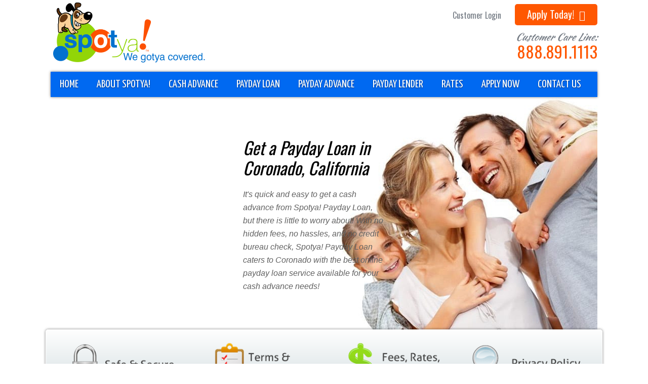

--- FILE ---
content_type: text/html; charset=UTF-8
request_url: https://www.spotya.com/coronado-ca-payday-loan
body_size: 17447
content:
<!DOCTYPE html>
<html lang="en-US">
<head>
<meta charset="UTF-8" />

<meta name="viewport" content="width=device-width, initial-scale=1.0">
<link rel="profile" href="http://gmpg.org/xfn/11" />
<link rel="shortcut icon" type="image/x-icon" href="https://www.spotya.com/favicon.ico" />
<link data-minify="1" rel="preload" type="text/css" media="all" href="https://www.spotya.com/wp-content/cache/min/1/wp-content/themes/spotya-media-framework/assets/bootstrap/css/bootstrap.modified.css?ver=1719241625" data-rocket-async="style" as="style" onload="this.onload=null;this.rel='stylesheet'" onerror="this.removeAttribute('data-rocket-async')"  />
<link data-minify="1" rel="preload" type="text/css" media="all" href="https://www.spotya.com/wp-content/cache/min/1/wp-content/themes/spotya-media-framework/assets/css/font-awesome.min.css?ver=1719241625" data-rocket-async="style" as="style" onload="this.onload=null;this.rel='stylesheet'" onerror="this.removeAttribute('data-rocket-async')"  />
<link data-minify="1" rel="preload" type="text/css" media="all" href="https://www.spotya.com/wp-content/cache/min/1/wp-content/themes/spotya-media-framework/style.css?ver=1719241625" data-rocket-async="style" as="style" onload="this.onload=null;this.rel='stylesheet'" onerror="this.removeAttribute('data-rocket-async')"  />
<link rel="pingback" href="https://www.spotya.com/xmlrpc.php" />




<meta name="globalsign-domain-verification" content="4Yr91lFWUoefkQR1RZxMT0ALdJruS-8HOZwUiHTKlw" />
<script src="https://cdn101-inst51-client.phonexa.com/resource/global/js/params_store.js"></script>
<meta name="viewport" content="width=device-width, initial-scale=1.0, maximum-scale=1.0, user-scalable=0"> 
<meta name='robots' content='index, follow, max-image-preview:large, max-snippet:-1, max-video-preview:-1' />
	<style>img:is([sizes="auto" i], [sizes^="auto," i]) { contain-intrinsic-size: 3000px 1500px }</style>
	
	<!-- This site is optimized with the Yoast SEO plugin v26.4 - https://yoast.com/wordpress/plugins/seo/ -->
	<title>Payday loans in Coronado, CA - Spotya! Payday Loan</title>
<link data-rocket-preload as="style" href="https://fonts.googleapis.com/css?family=Yanone%20Kaffeesatz%7COswald%7COpen%20Sans%7CKaushan%20Script&#038;display=swap" rel="preload">
<link href="https://fonts.googleapis.com/css?family=Yanone%20Kaffeesatz%7COswald%7COpen%20Sans%7CKaushan%20Script&#038;display=swap" media="print" onload="this.media=&#039;all&#039;" rel="stylesheet">
<noscript><link rel="stylesheet" href="https://fonts.googleapis.com/css?family=Yanone%20Kaffeesatz%7COswald%7COpen%20Sans%7CKaushan%20Script&#038;display=swap"></noscript>
<style id="rocket-critical-css">form{margin:0 0 20px}label,input{font-size:14px;font-weight:normal;line-height:20px}input{font-family:"Helvetica Neue",Helvetica,Arial,sans-serif}label{display:block;margin-bottom:5px}input[type="text"]{display:inline-block;height:20px;padding:4px 6px;margin-bottom:10px;font-size:14px;line-height:20px;color:#555555;vertical-align:middle;-webkit-border-radius:4px;-moz-border-radius:4px;border-radius:4px}input{width:206px}input[type="text"]{background-color:#ffffff;border:1px solid #cccccc;-webkit-box-shadow:inset 0 1px 1px rgba(0,0,0,0.075);-moz-box-shadow:inset 0 1px 1px rgba(0,0,0,0.075);box-shadow:inset 0 1px 1px rgba(0,0,0,0.075)}input[type="submit"]{width:auto}input:-moz-placeholder{color:#999999}input:-ms-input-placeholder{color:#999999}input::-webkit-input-placeholder{color:#999999}input{margin-left:0}[class^="icon-"],[class*=" icon-"]{display:inline-block;width:14px;height:14px;margin-top:1px;*margin-right:.3em;line-height:14px;vertical-align:text-top;background-image:url(https://www.spotya.com/wp-content/themes/spotya-media-framework/assets/bootstrap/img/glyphicons-halflings.png);background-position:14px 14px;background-repeat:no-repeat}.icon-white{background-image:url(https://www.spotya.com/wp-content/themes/spotya-media-framework/assets/bootstrap/img/glyphicons-halflings-white.png)}.icon-th-list{background-position:-264px 0}.btn{display:inline-block;*display:inline;padding:4px 12px;margin-bottom:0;*margin-left:.3em;font-size:14px;line-height:20px;color:#333333;text-align:center;text-shadow:0 1px 1px rgba(255,255,255,0.75);vertical-align:middle;background-color:#f5f5f5;*background-color:#e6e6e6;background-image:-moz-linear-gradient(top,#ffffff,#e6e6e6);background-image:-webkit-gradient(linear,0 0,0 100%,from(#ffffff),to(#e6e6e6));background-image:-webkit-linear-gradient(top,#ffffff,#e6e6e6);background-image:-o-linear-gradient(top,#ffffff,#e6e6e6);background-image:linear-gradient(to bottom,#ffffff,#e6e6e6);background-repeat:repeat-x;border:1px solid #bbbbbb;*border:0;border-color:#e6e6e6 #e6e6e6 #bfbfbf;border-color:rgba(0,0,0,0.1) rgba(0,0,0,0.1) rgba(0,0,0,0.25);border-bottom-color:#a2a2a2;-webkit-border-radius:4px;-moz-border-radius:4px;border-radius:4px;filter:progid:DXImageTransform.Microsoft.gradient(startColorstr='#ffffffff', endColorstr='#ffe6e6e6', GradientType=0);filter:progid:DXImageTransform.Microsoft.gradient(enabled=false);*zoom:1;-webkit-box-shadow:inset 0 1px 0 rgba(255,255,255,0.2),0 1px 2px rgba(0,0,0,0.05);-moz-box-shadow:inset 0 1px 0 rgba(255,255,255,0.2),0 1px 2px rgba(0,0,0,0.05);box-shadow:inset 0 1px 0 rgba(255,255,255,0.2),0 1px 2px rgba(0,0,0,0.05)}.btn:first-child{*margin-left:0}.btn{border-color:#c5c5c5;border-color:rgba(0,0,0,0.15) rgba(0,0,0,0.15) rgba(0,0,0,0.25)}body,div,p,ul,li,a{font-family:Helvetica,Arial,sans-serif;margin:0;padding:0;color:#65615a}body{background:#FFF;position:relative}a{color:#FF5701;text-decoration:none}h2,h3{font-family:"Oswald",Helvetica,Arial,sans-serif;font-size:16px;color:#414141;line-height:20px;font-weight:normal;margin:0 0 5px 0}h2 a{font-family:"Oswald",Helvetica,Arial,sans-serif}h2{font-size:28px;line-height:34px}h3{color:#717171;font-size:24px;line-height:30px}p{font-size:16px;line-height:26px;color:#616161;text-align:left;margin:0 0 15px 0}ul{font-size:16px;line-height:26px;color:#616161;text-align:left;margin:0 0 15px 35px}li{margin:0 0 5px 0;padding:0}img{border:none}.clearFix{clear:both}.attachment-thumbnail,.attachment-medium{background:#EEE;padding:5px;border:1px solid #FFF;-webkit-border-radius:5px;-moz-border-radius:5px;border-radius:5px;-webkit-box-shadow:0 0 3px rgba(0,0,0,0.35);-moz-box-shadow:0 0 3px rgba(0,0,0,0.35);box-shadow:0 0 3px rgba(0,0,0,0.35)}.row:before,.row:after{content:" ";display:table}.row:after{clear:both}.col{float:left}.g-1of1{width:100%}#topWrap{color:#414141}#topWrap .grid-wrap{width:100%;margin:0 auto}#topWrap .header-logo{width:100%;text-align:left;padding:5px}#topWrap .header-logo img{width:100%;max-width:300px;height:auto;max-height:139px}#topWrap .top-phone{font-family:KaushanScriptRegular,Helvetica,Arial,sans-serif;font-size:20px;line-height:30px;color:#737a83!important;text-align:right;padding:20px 0 0}#topWrap .top-phone strong{font-family:"Oswald",Helvetica,Arial,sans-serif;font-size:32px;line-height:32px;color:#FF5701;margin:0;padding:0;font-weight:normal;white-space:nowrap;position:relative;display:block}#topWrap .top-phone a{font-family:"Oswald",Helvetica,Arial,sans-serif;color:#FFF;font-size:18px;line-height:20px;margin:-20px 0 10px;padding:8px 24px 10px}#topWrap .top-phone a:after{font-family:'FontAwesome';content:"\f090";color:#FFF;font-size:20px;line-height:12px;padding:0 0 0 10px}#headerWrap{position:relative;z-index:99}#headerWrap .grid-wrap{background:#0069F1;-webkit-box-shadow:0 0 5px rgba(0,0,0,0.5);-moz-box-shadow:0 0 5px rgba(0,0,0,0.5);box-shadow:0 0 5px rgba(0,0,0,0.5);width:100%;position:relative;margin:0 auto}.full-nav{margin:0;padding:0}.full-nav ul{margin:0;padding:0;list-style-type:none;position:relative}.full-nav ul li{display:inline;position:relative;margin:0;padding:0;float:left}.full-nav ul li .sub-menu{display:none}.full-nav ul li a{font-family:'Yanone Kaffeesatz',Helvetica,Arial,sans-serif;font-size:14px;line-height:20px;color:#FFF;text-transform:uppercase;text-shadow:0 1px 2px rgba(0,0,0,0.5);margin:0;padding:16px 15px;display:inline-block}.full-nav .sub-menu .current-menu-item>a{background:#d54e0b url(https://www.spotya.com/wp-content/themes/spotya-media-framework/assets/images/diag-lines.png)}.full-nav .sub-menu{background:#FF5701 url(https://www.spotya.com/wp-content/themes/spotya-media-framework/assets/images/diag-lines.png);top:100%;left:0;display:block;position:absolute!important;z-index:999999;-webkit-box-shadow:0 4px 5px rgba(0,0,0,0.5);-moz-box-shadow:0 4px 5px rgba(0,0,0,0.5);box-shadow:0 4px 5px rgba(0,0,0,0.5)}.full-nav .sub-menu li{margin:0;padding:0;display:block;float:none;position:relative}.full-nav .sub-menu li a{min-width:180px!important;font-family:Helvetica,Arial,sans-serif!important;font-size:13px!important;line-height:20px;padding:8px 26px 8px 14px!important;color:#FFF;margin:0;display:block!important;border-top:1px solid #d54e0b;white-space:nowrap}.btn-mobile-menu{margin:10px 20px;float:right}.full-nav{display:none!important}.btn-mobile-menu{display:block}#contentWrap{width:100%;margin:0 auto 0;padding:0;position:relative;z-index:1}#contentWrap>.grid-wrap{background:#FFF;-webkit-box-shadow:0 0 5px rgba(0,0,0,0.5);-moz-box-shadow:0 0 5px rgba(0,0,0,0.5);box-shadow:0 0 5px rgba(0,0,0,0.5);margin:0;padding:20px 0 0}#contentWrap .body-content{margin:20px 10px 0;padding:0 30px 30px}.attachment-medium{margin:0 20px 10px 0;float:left}#contentWrap .body-sidebar{margin:20px 50px 0 10px;padding:0}#primary{padding:0;display:block}.widget-container{margin:0 0 20px;padding:0 20px;position:relative;display:block}.widget-container h3{font-size:26px}.widget-container form{width:100%;display:block}#sidebar-form{background:none;margin:0 10px 20px;padding:0}.widget-social{padding:0}.widget-social img{width:13%;max-width:45px;padding:0 1%}#recent-posts .blog-link{font-size:14px;text-align:right;font-style:italic;padding:18px 0 0;float:right}#recent-posts .post-wrap{margin:0 0 20px 0;padding:20px 0 0 0;border-top:1px dashed #CCC}#recent-posts .entry-title{font-family:"Oswald",Helvetica,Arial,sans-serif;font-size:20px;line-height:28px;text-align:center;display:block;margin:0;padding:0}#recent-posts .attachment-thumbnail{width:90px;height:90px;margin:0 10px 0 0;float:left}#recent-posts p{font-size:14px;line-height:22px;text-align:justify}.widget-social{padding:0 0 20px}.widget-social img{width:13%;max-width:45px;padding:0 1%}.post{margin:0 0 30px;padding:10px 0 30px;border-bottom:1px dashed #CCC}.post .entry-meta{padding:0 0 10px}.post .entry-meta,.post .entry-utility{font-size:13px;color:#BBB}.post .entry-meta a,.post .entry-utility a{font-size:13px;color:#999}@media only screen and (max-width:350px){#topWrap .top-phone{text-align:center;padding:0 0 20px 0!important}}@media only screen and (max-width:699px){.btn-mobile-menu{top:30px;right:20px}}@media only screen and (max-width:1073px){#contentWrap{width:100%}}@media only screen and (min-width:460px){.g2-1of2{width:50%}}@media only screen and (min-width:700px){#sidebar-form{margin:60px 30px 40px}}@media only screen and (min-width:882px){.g3-1of1{width:100%}.g3-1of3{width:33.33333%}.g3-2of3{width:66.66666%}.full-nav{display:block!important}.btn-mobile-menu{display:none}}@media only screen and (min-width:988px){.full-nav ul li a{font-size:18px;padding:16px 17px}}@media only screen and (min-width:1074px){body{margin:0 0 40px}#topWrap .grid-wrap,#headerWrap .grid-wrap,#contentWrap{width:1080px}.full-nav ul li a{font-size:22px;padding:15px 18px}.btn-mobile-menu{display:none!important}}@font-face{font-display:swap;font-family:'KaushanScriptRegular';src:url(https://www.spotya.com/wp-content/themes/spotya-media-framework/assets/fonts/KaushanScript-Regular-webfont.eot);src:url(https://www.spotya.com/wp-content/themes/spotya-media-framework/assets/fonts/KaushanScript-Regular-webfont.eot?#iefix) format('embedded-opentype'),url(https://www.spotya.com/wp-content/themes/spotya-media-framework/assets/fonts/KaushanScript-Regular-webfont.woff) format('woff'),url(https://www.spotya.com/wp-content/themes/spotya-media-framework/assets/fonts/KaushanScript-Regular-webfont.ttf) format('truetype'),url(https://www.spotya.com/wp-content/themes/spotya-media-framework/assets/fonts/KaushanScript-Regular-webfont.svg#KaushanScriptRegular) format('svg');font-weight:normal;font-style:normal}ul{box-sizing:border-box}.entry-content{counter-reset:footnotes}:root{--wp--preset--font-size--normal:16px;--wp--preset--font-size--huge:42px}.screen-reader-text{clip:rect(1px,1px,1px,1px);word-wrap:normal!important;border:0;-webkit-clip-path:inset(50%);clip-path:inset(50%);height:1px;margin:-1px;overflow:hidden;padding:0;position:absolute;width:1px}</style>
	<meta name="description" content="Spotya! Payday Loans caters to Coronado with the best online payday loan service available for your cash advance needs." />
	<link rel="canonical" href="https://www.spotya.com/coronado-ca-payday-loan/" />
	<meta property="og:locale" content="en_US" />
	<meta property="og:type" content="article" />
	<meta property="og:title" content="Payday loans in Coronado, CA - Spotya! Payday Loan" />
	<meta property="og:description" content="Spotya! Payday Loans caters to Coronado with the best online payday loan service available for your cash advance needs." />
	<meta property="og:url" content="https://www.spotya.com/coronado-ca-payday-loan/" />
	<meta property="og:site_name" content="Spotya!" />
	<meta property="article:modified_time" content="2013-06-27T23:33:33+00:00" />
	<meta name="twitter:label1" content="Est. reading time" />
	<meta name="twitter:data1" content="1 minute" />
	<script type="application/ld+json" class="yoast-schema-graph">{"@context":"https://schema.org","@graph":[{"@type":"WebPage","@id":"https://www.spotya.com/coronado-ca-payday-loan/","url":"https://www.spotya.com/coronado-ca-payday-loan/","name":"Payday loans in Coronado, CA - Spotya! Payday Loan","isPartOf":{"@id":"https://www.spotya.com/#website"},"datePublished":"2013-06-24T19:14:31+00:00","dateModified":"2013-06-27T23:33:33+00:00","description":"Spotya! Payday Loans caters to Coronado with the best online payday loan service available for your cash advance needs.","breadcrumb":{"@id":"https://www.spotya.com/coronado-ca-payday-loan/#breadcrumb"},"inLanguage":"en-US","potentialAction":[{"@type":"ReadAction","target":["https://www.spotya.com/coronado-ca-payday-loan/"]}]},{"@type":"BreadcrumbList","@id":"https://www.spotya.com/coronado-ca-payday-loan/#breadcrumb","itemListElement":[{"@type":"ListItem","position":1,"name":"Home","item":"https://www.spotya.com/"},{"@type":"ListItem","position":2,"name":"Payday Loan","item":"https://www.spotya.com/payday-loan/"},{"@type":"ListItem","position":3,"name":"Payday Loan States","item":"https://www.spotya.com/payday-loan-states/"},{"@type":"ListItem","position":4,"name":"California Payday Loan","item":"https://www.spotya.com/california-payday-loan/"},{"@type":"ListItem","position":5,"name":"Coronado, CA Payday Loan"}]},{"@type":"WebSite","@id":"https://www.spotya.com/#website","url":"https://www.spotya.com/","name":"Spotya!","description":"","potentialAction":[{"@type":"SearchAction","target":{"@type":"EntryPoint","urlTemplate":"https://www.spotya.com/?s={search_term_string}"},"query-input":{"@type":"PropertyValueSpecification","valueRequired":true,"valueName":"search_term_string"}}],"inLanguage":"en-US"}]}</script>
	<!-- / Yoast SEO plugin. -->


<link rel='dns-prefetch' href='//ajax.googleapis.com' />
<link href='https://fonts.gstatic.com' crossorigin rel='preconnect' />
<link rel="alternate" type="application/rss+xml" title="Spotya! &raquo; Feed" href="https://www.spotya.com/feed/" />
<link rel="alternate" type="application/rss+xml" title="Spotya! &raquo; Comments Feed" href="https://www.spotya.com/comments/feed/" />
<style id='wp-emoji-styles-inline-css' type='text/css'>

	img.wp-smiley, img.emoji {
		display: inline !important;
		border: none !important;
		box-shadow: none !important;
		height: 1em !important;
		width: 1em !important;
		margin: 0 0.07em !important;
		vertical-align: -0.1em !important;
		background: none !important;
		padding: 0 !important;
	}
</style>
<link rel='preload'  href='https://www.spotya.com/wp-includes/css/dist/block-library/style.min.css?ver=6.8.3' data-rocket-async="style" as="style" onload="this.onload=null;this.rel='stylesheet'" onerror="this.removeAttribute('data-rocket-async')"  type='text/css' media='all' />
<style id='classic-theme-styles-inline-css' type='text/css'>
/*! This file is auto-generated */
.wp-block-button__link{color:#fff;background-color:#32373c;border-radius:9999px;box-shadow:none;text-decoration:none;padding:calc(.667em + 2px) calc(1.333em + 2px);font-size:1.125em}.wp-block-file__button{background:#32373c;color:#fff;text-decoration:none}
</style>
<style id='global-styles-inline-css' type='text/css'>
:root{--wp--preset--aspect-ratio--square: 1;--wp--preset--aspect-ratio--4-3: 4/3;--wp--preset--aspect-ratio--3-4: 3/4;--wp--preset--aspect-ratio--3-2: 3/2;--wp--preset--aspect-ratio--2-3: 2/3;--wp--preset--aspect-ratio--16-9: 16/9;--wp--preset--aspect-ratio--9-16: 9/16;--wp--preset--color--black: #000000;--wp--preset--color--cyan-bluish-gray: #abb8c3;--wp--preset--color--white: #ffffff;--wp--preset--color--pale-pink: #f78da7;--wp--preset--color--vivid-red: #cf2e2e;--wp--preset--color--luminous-vivid-orange: #ff6900;--wp--preset--color--luminous-vivid-amber: #fcb900;--wp--preset--color--light-green-cyan: #7bdcb5;--wp--preset--color--vivid-green-cyan: #00d084;--wp--preset--color--pale-cyan-blue: #8ed1fc;--wp--preset--color--vivid-cyan-blue: #0693e3;--wp--preset--color--vivid-purple: #9b51e0;--wp--preset--gradient--vivid-cyan-blue-to-vivid-purple: linear-gradient(135deg,rgba(6,147,227,1) 0%,rgb(155,81,224) 100%);--wp--preset--gradient--light-green-cyan-to-vivid-green-cyan: linear-gradient(135deg,rgb(122,220,180) 0%,rgb(0,208,130) 100%);--wp--preset--gradient--luminous-vivid-amber-to-luminous-vivid-orange: linear-gradient(135deg,rgba(252,185,0,1) 0%,rgba(255,105,0,1) 100%);--wp--preset--gradient--luminous-vivid-orange-to-vivid-red: linear-gradient(135deg,rgba(255,105,0,1) 0%,rgb(207,46,46) 100%);--wp--preset--gradient--very-light-gray-to-cyan-bluish-gray: linear-gradient(135deg,rgb(238,238,238) 0%,rgb(169,184,195) 100%);--wp--preset--gradient--cool-to-warm-spectrum: linear-gradient(135deg,rgb(74,234,220) 0%,rgb(151,120,209) 20%,rgb(207,42,186) 40%,rgb(238,44,130) 60%,rgb(251,105,98) 80%,rgb(254,248,76) 100%);--wp--preset--gradient--blush-light-purple: linear-gradient(135deg,rgb(255,206,236) 0%,rgb(152,150,240) 100%);--wp--preset--gradient--blush-bordeaux: linear-gradient(135deg,rgb(254,205,165) 0%,rgb(254,45,45) 50%,rgb(107,0,62) 100%);--wp--preset--gradient--luminous-dusk: linear-gradient(135deg,rgb(255,203,112) 0%,rgb(199,81,192) 50%,rgb(65,88,208) 100%);--wp--preset--gradient--pale-ocean: linear-gradient(135deg,rgb(255,245,203) 0%,rgb(182,227,212) 50%,rgb(51,167,181) 100%);--wp--preset--gradient--electric-grass: linear-gradient(135deg,rgb(202,248,128) 0%,rgb(113,206,126) 100%);--wp--preset--gradient--midnight: linear-gradient(135deg,rgb(2,3,129) 0%,rgb(40,116,252) 100%);--wp--preset--font-size--small: 13px;--wp--preset--font-size--medium: 20px;--wp--preset--font-size--large: 36px;--wp--preset--font-size--x-large: 42px;--wp--preset--spacing--20: 0.44rem;--wp--preset--spacing--30: 0.67rem;--wp--preset--spacing--40: 1rem;--wp--preset--spacing--50: 1.5rem;--wp--preset--spacing--60: 2.25rem;--wp--preset--spacing--70: 3.38rem;--wp--preset--spacing--80: 5.06rem;--wp--preset--shadow--natural: 6px 6px 9px rgba(0, 0, 0, 0.2);--wp--preset--shadow--deep: 12px 12px 50px rgba(0, 0, 0, 0.4);--wp--preset--shadow--sharp: 6px 6px 0px rgba(0, 0, 0, 0.2);--wp--preset--shadow--outlined: 6px 6px 0px -3px rgba(255, 255, 255, 1), 6px 6px rgba(0, 0, 0, 1);--wp--preset--shadow--crisp: 6px 6px 0px rgba(0, 0, 0, 1);}:where(.is-layout-flex){gap: 0.5em;}:where(.is-layout-grid){gap: 0.5em;}body .is-layout-flex{display: flex;}.is-layout-flex{flex-wrap: wrap;align-items: center;}.is-layout-flex > :is(*, div){margin: 0;}body .is-layout-grid{display: grid;}.is-layout-grid > :is(*, div){margin: 0;}:where(.wp-block-columns.is-layout-flex){gap: 2em;}:where(.wp-block-columns.is-layout-grid){gap: 2em;}:where(.wp-block-post-template.is-layout-flex){gap: 1.25em;}:where(.wp-block-post-template.is-layout-grid){gap: 1.25em;}.has-black-color{color: var(--wp--preset--color--black) !important;}.has-cyan-bluish-gray-color{color: var(--wp--preset--color--cyan-bluish-gray) !important;}.has-white-color{color: var(--wp--preset--color--white) !important;}.has-pale-pink-color{color: var(--wp--preset--color--pale-pink) !important;}.has-vivid-red-color{color: var(--wp--preset--color--vivid-red) !important;}.has-luminous-vivid-orange-color{color: var(--wp--preset--color--luminous-vivid-orange) !important;}.has-luminous-vivid-amber-color{color: var(--wp--preset--color--luminous-vivid-amber) !important;}.has-light-green-cyan-color{color: var(--wp--preset--color--light-green-cyan) !important;}.has-vivid-green-cyan-color{color: var(--wp--preset--color--vivid-green-cyan) !important;}.has-pale-cyan-blue-color{color: var(--wp--preset--color--pale-cyan-blue) !important;}.has-vivid-cyan-blue-color{color: var(--wp--preset--color--vivid-cyan-blue) !important;}.has-vivid-purple-color{color: var(--wp--preset--color--vivid-purple) !important;}.has-black-background-color{background-color: var(--wp--preset--color--black) !important;}.has-cyan-bluish-gray-background-color{background-color: var(--wp--preset--color--cyan-bluish-gray) !important;}.has-white-background-color{background-color: var(--wp--preset--color--white) !important;}.has-pale-pink-background-color{background-color: var(--wp--preset--color--pale-pink) !important;}.has-vivid-red-background-color{background-color: var(--wp--preset--color--vivid-red) !important;}.has-luminous-vivid-orange-background-color{background-color: var(--wp--preset--color--luminous-vivid-orange) !important;}.has-luminous-vivid-amber-background-color{background-color: var(--wp--preset--color--luminous-vivid-amber) !important;}.has-light-green-cyan-background-color{background-color: var(--wp--preset--color--light-green-cyan) !important;}.has-vivid-green-cyan-background-color{background-color: var(--wp--preset--color--vivid-green-cyan) !important;}.has-pale-cyan-blue-background-color{background-color: var(--wp--preset--color--pale-cyan-blue) !important;}.has-vivid-cyan-blue-background-color{background-color: var(--wp--preset--color--vivid-cyan-blue) !important;}.has-vivid-purple-background-color{background-color: var(--wp--preset--color--vivid-purple) !important;}.has-black-border-color{border-color: var(--wp--preset--color--black) !important;}.has-cyan-bluish-gray-border-color{border-color: var(--wp--preset--color--cyan-bluish-gray) !important;}.has-white-border-color{border-color: var(--wp--preset--color--white) !important;}.has-pale-pink-border-color{border-color: var(--wp--preset--color--pale-pink) !important;}.has-vivid-red-border-color{border-color: var(--wp--preset--color--vivid-red) !important;}.has-luminous-vivid-orange-border-color{border-color: var(--wp--preset--color--luminous-vivid-orange) !important;}.has-luminous-vivid-amber-border-color{border-color: var(--wp--preset--color--luminous-vivid-amber) !important;}.has-light-green-cyan-border-color{border-color: var(--wp--preset--color--light-green-cyan) !important;}.has-vivid-green-cyan-border-color{border-color: var(--wp--preset--color--vivid-green-cyan) !important;}.has-pale-cyan-blue-border-color{border-color: var(--wp--preset--color--pale-cyan-blue) !important;}.has-vivid-cyan-blue-border-color{border-color: var(--wp--preset--color--vivid-cyan-blue) !important;}.has-vivid-purple-border-color{border-color: var(--wp--preset--color--vivid-purple) !important;}.has-vivid-cyan-blue-to-vivid-purple-gradient-background{background: var(--wp--preset--gradient--vivid-cyan-blue-to-vivid-purple) !important;}.has-light-green-cyan-to-vivid-green-cyan-gradient-background{background: var(--wp--preset--gradient--light-green-cyan-to-vivid-green-cyan) !important;}.has-luminous-vivid-amber-to-luminous-vivid-orange-gradient-background{background: var(--wp--preset--gradient--luminous-vivid-amber-to-luminous-vivid-orange) !important;}.has-luminous-vivid-orange-to-vivid-red-gradient-background{background: var(--wp--preset--gradient--luminous-vivid-orange-to-vivid-red) !important;}.has-very-light-gray-to-cyan-bluish-gray-gradient-background{background: var(--wp--preset--gradient--very-light-gray-to-cyan-bluish-gray) !important;}.has-cool-to-warm-spectrum-gradient-background{background: var(--wp--preset--gradient--cool-to-warm-spectrum) !important;}.has-blush-light-purple-gradient-background{background: var(--wp--preset--gradient--blush-light-purple) !important;}.has-blush-bordeaux-gradient-background{background: var(--wp--preset--gradient--blush-bordeaux) !important;}.has-luminous-dusk-gradient-background{background: var(--wp--preset--gradient--luminous-dusk) !important;}.has-pale-ocean-gradient-background{background: var(--wp--preset--gradient--pale-ocean) !important;}.has-electric-grass-gradient-background{background: var(--wp--preset--gradient--electric-grass) !important;}.has-midnight-gradient-background{background: var(--wp--preset--gradient--midnight) !important;}.has-small-font-size{font-size: var(--wp--preset--font-size--small) !important;}.has-medium-font-size{font-size: var(--wp--preset--font-size--medium) !important;}.has-large-font-size{font-size: var(--wp--preset--font-size--large) !important;}.has-x-large-font-size{font-size: var(--wp--preset--font-size--x-large) !important;}
:where(.wp-block-post-template.is-layout-flex){gap: 1.25em;}:where(.wp-block-post-template.is-layout-grid){gap: 1.25em;}
:where(.wp-block-columns.is-layout-flex){gap: 2em;}:where(.wp-block-columns.is-layout-grid){gap: 2em;}
:root :where(.wp-block-pullquote){font-size: 1.5em;line-height: 1.6;}
</style>
<style id='rocket-lazyload-inline-css' type='text/css'>
.rll-youtube-player{position:relative;padding-bottom:56.23%;height:0;overflow:hidden;max-width:100%;}.rll-youtube-player:focus-within{outline: 2px solid currentColor;outline-offset: 5px;}.rll-youtube-player iframe{position:absolute;top:0;left:0;width:100%;height:100%;z-index:100;background:0 0}.rll-youtube-player img{bottom:0;display:block;left:0;margin:auto;max-width:100%;width:100%;position:absolute;right:0;top:0;border:none;height:auto;-webkit-transition:.4s all;-moz-transition:.4s all;transition:.4s all}.rll-youtube-player img:hover{-webkit-filter:brightness(75%)}.rll-youtube-player .play{height:100%;width:100%;left:0;top:0;position:absolute;background:url(https://www.spotya.com/wp-content/plugins/wp-rocket/assets/img/youtube.png) no-repeat center;background-color: transparent !important;cursor:pointer;border:none;}
</style>
<script data-minify="1" type="text/javascript" src="https://www.spotya.com/wp-content/cache/min/1/ajax/libs/jquery/1.7.1/jquery.min.js?ver=1719241626" id="jquery-js"></script>
<link rel="https://api.w.org/" href="https://www.spotya.com/wp-json/" /><link rel="alternate" title="JSON" type="application/json" href="https://www.spotya.com/wp-json/wp/v2/pages/14117" /><link rel="EditURI" type="application/rsd+xml" title="RSD" href="https://www.spotya.com/xmlrpc.php?rsd" />
<meta name="generator" content="WordPress 6.8.3" />
<link rel='shortlink' href='https://www.spotya.com/?p=14117' />
<link rel="alternate" title="oEmbed (JSON)" type="application/json+oembed" href="https://www.spotya.com/wp-json/oembed/1.0/embed?url=https%3A%2F%2Fwww.spotya.com%2Fcoronado-ca-payday-loan" />
<link rel="alternate" title="oEmbed (XML)" type="text/xml+oembed" href="https://www.spotya.com/wp-json/oembed/1.0/embed?url=https%3A%2F%2Fwww.spotya.com%2Fcoronado-ca-payday-loan&#038;format=xml" />
<!-- Google Tag Manager -->
<script>(function(w,d,s,l,i){w[l]=w[l]||[];w[l].push({'gtm.start':
new Date().getTime(),event:'gtm.js'});var f=d.getElementsByTagName(s)[0],
j=d.createElement(s),dl=l!='dataLayer'?'&l='+l:'';j.async=true;j.src=
'https://www.googletagmanager.com/gtm.js?id='+i+dl;f.parentNode.insertBefore(j,f);
})(window,document,'script','dataLayer','GTM-KBRRQQ7H');</script>
<!-- End Google Tag Manager -->

<meta name="google-site-verification" content="Q6LUi_DtLZqhmxzBBNfSKvzE7n3r2WL69EHQCVLt4d8" /><link rel="icon" href="https://www.spotya.com/wp-content/uploads/spotyaFavicon2020.png" sizes="32x32" />
<link rel="icon" href="https://www.spotya.com/wp-content/uploads/spotyaFavicon2020.png" sizes="192x192" />
<link rel="apple-touch-icon" href="https://www.spotya.com/wp-content/uploads/spotyaFavicon2020.png" />
<meta name="msapplication-TileImage" content="https://www.spotya.com/wp-content/uploads/spotyaFavicon2020.png" />
		<style type="text/css" id="wp-custom-css">
			@media only screen and (min-width: 1074px) {
	.btn-mobile-menu {display:none !important;}
}		</style>
		<noscript><style id="rocket-lazyload-nojs-css">.rll-youtube-player, [data-lazy-src]{display:none !important;}</style></noscript><script>
/*! loadCSS rel=preload polyfill. [c]2017 Filament Group, Inc. MIT License */
(function(w){"use strict";if(!w.loadCSS){w.loadCSS=function(){}}
var rp=loadCSS.relpreload={};rp.support=(function(){var ret;try{ret=w.document.createElement("link").relList.supports("preload")}catch(e){ret=!1}
return function(){return ret}})();rp.bindMediaToggle=function(link){var finalMedia=link.media||"all";function enableStylesheet(){link.media=finalMedia}
if(link.addEventListener){link.addEventListener("load",enableStylesheet)}else if(link.attachEvent){link.attachEvent("onload",enableStylesheet)}
setTimeout(function(){link.rel="stylesheet";link.media="only x"});setTimeout(enableStylesheet,3000)};rp.poly=function(){if(rp.support()){return}
var links=w.document.getElementsByTagName("link");for(var i=0;i<links.length;i++){var link=links[i];if(link.rel==="preload"&&link.getAttribute("as")==="style"&&!link.getAttribute("data-loadcss")){link.setAttribute("data-loadcss",!0);rp.bindMediaToggle(link)}}};if(!rp.support()){rp.poly();var run=w.setInterval(rp.poly,500);if(w.addEventListener){w.addEventListener("load",function(){rp.poly();w.clearInterval(run)})}else if(w.attachEvent){w.attachEvent("onload",function(){rp.poly();w.clearInterval(run)})}}
if(typeof exports!=="undefined"){exports.loadCSS=loadCSS}
else{w.loadCSS=loadCSS}}(typeof global!=="undefined"?global:this))
</script><script language="JavaScript"> function popUp(URL) { day = new Date(); id = day.getTime(); eval("page" + id + " = window.open(URL, '" + id + "', 'toolbar=0,scrollbars=1,location=0,statusbar=0,menubar=0,resizable=0,width=800,height=600,left = 490,top = 175');"); } </script>

<meta name="generator" content="WP Rocket 3.20.1.2" data-wpr-features="wpr_minify_js wpr_async_css wpr_lazyload_images wpr_lazyload_iframes wpr_minify_css wpr_desktop" /></head>

<body class="wp-singular page-template page-template-t-landing page-template-t-landing-php page page-id-14117 page-child parent-pageid-12515 wp-theme-spotya-media-framework">
	
	<div data-rocket-location-hash="3f770dd81ba07ceb720ad1da620b25f8" id="topWrap">

		<div data-rocket-location-hash="a9ad1dd69835f4048bd364021fdc72d4" class="grid-wrap">
					    <div data-rocket-location-hash="8cf8b233c168af269a213b6e05d249f9" class="row">	        
                <div class="col g-1of1 g2-1of2">
                    <div class="header-logo">
                    	                        <a href="https://www.spotya.com/"><img src="data:image/svg+xml,%3Csvg%20xmlns='http://www.w3.org/2000/svg'%20viewBox='0%200%200%200'%3E%3C/svg%3E" alt="Spotya!" data-lazy-src="https://www.spotya.com/wp-content/themes/spotya-media-framework/assets/images/spotya-logo.png" /><noscript><img src="https://www.spotya.com/wp-content/themes/spotya-media-framework/assets/images/spotya-logo.png" alt="Spotya!" /></noscript></a>
                                            </div>
                </div>
                <div class="col g-1of1 g2-1of2">
                    <div class="top-phone">
					<style>
					#topWrap .top-phone {
						font-family: KaushanScriptRegular, Helvetica, Arial, sans-serif;
						font-size: 20px;
						line-height: 20px;
						color: #737a83 !important;
						text-align: right;
					}			
						#topWrap .top-phone .text-link {
							font-family: "Oswald", Helvetica, Arial, sans-serif;
							color: #737a83;
							font-size: 16px;
							line-height: 20px;
							margin: 0;
							padding: 0;
							cursor: pointer;
						}
							#topWrap .top-phone .text-link:hover {
								color: #FF5701;
							}
						#topWrap .top-phone .button-link {
							font-family: "Oswald", Helvetica, Arial, sans-serif;
							color: #FFF;
							font-size: 20px;
							line-height: 20px;
							margin: -20px 0 12px;
							padding: 10px 24px 12px;
							background: #FF5701;
							display: inline-block;
							border-radius: 5px;
							-webkit-border-radius: 5px;
							-moz-border-radius: 5px;
							cursor: pointer;
						}
							#topWrap .top-phone .button-link:after {
								content: "\f0a9";
							}
						
							#topWrap .top-phone .button-link:hover {
								background: #1376EC;
							}
						#topWrap .top-phone strong {
							font-family: "Oswald", Helvetica, Arial, sans-serif;
							font-size: 32px;
							line-height: 32px;
							color: #FF5701;
							margin: 0;
							padding: 0;
							font-weight: normal;
							white-space: nowrap;
							position: relative;
							display: block;
						}
						#topWrap .top-phone a {
							padding: 0;
						}
					</style>
                    	<a href="https://www.spotya.com/login/" class="text-link">Customer Login</a>
                    	<a href="https://www.spotya.com/apply-for-a-payday-loan/" class="button-link">Apply Today!</a><br />
                    	<em>Customer Care Line:</em>
                    	<a href="tel:8888911113"><strong>888.891.1113</strong></a>
                    </div>
                </div>
		    </div>

		</div>
	</div>

	<div data-rocket-location-hash="306d8fe9893f59dede17ce8dc86ba9be" id="headerWrap" class="gradient">
		<div data-rocket-location-hash="17b755ced035acb0cb85c0d1e7ba6f14" class="grid-wrap">

		    <div data-rocket-location-hash="ca722c0fa35488ed8b185d1aa84c8a90" class="row">	
                <div class="col g-1of1">
                    <div class="header-nav">
                    	<span class="btn btn btn-mobile-menu"><i class="icon-th-list icon-white"></i></span>
                    	<div class="header-nav-menu full-nav"><div class="menu-main-menu-container"><ul id="menu-main-menu" class="menu"><li id="menu-item-5734" class="menu-item menu-item-type-post_type menu-item-object-page menu-item-home menu-item-5734"><a href="https://www.spotya.com/">Home</a></li>
<li id="menu-item-5733" class="menu-item menu-item-type-post_type menu-item-object-page menu-item-has-children menu-parent-item menu-item-5733"><a href="https://www.spotya.com/about-us">About Spotya!</a>
<ul class="sub-menu">
	<li id="menu-item-6306" class="menu-item menu-item-type-post_type menu-item-object-page menu-item-6306"><a href="https://www.spotya.com/blog/">Blog</a></li>
	<li id="menu-item-5802" class="menu-item menu-item-type-post_type menu-item-object-page menu-item-5802"><a href="https://www.spotya.com/privacy-policy">Privacy Policy</a></li>
	<li id="menu-item-5803" class="menu-item menu-item-type-post_type menu-item-object-page menu-item-5803"><a href="https://www.spotya.com/make-a-payment">Make a Payment</a></li>
	<li id="menu-item-5807" class="menu-item menu-item-type-post_type menu-item-object-page menu-item-5807"><a href="https://www.spotya.com/how-to-get-a-payday-loan-online">How It Works</a></li>
	<li id="menu-item-5808" class="menu-item menu-item-type-post_type menu-item-object-page menu-item-5808"><a href="https://www.spotya.com/frequently-asked-questions">FAQ</a></li>
	<li id="menu-item-5809" class="menu-item menu-item-type-post_type menu-item-object-page menu-item-5809"><a href="https://www.spotya.com/testimonials">Testimonials</a></li>
</ul>
</li>
<li id="menu-item-5724" class="menu-item menu-item-type-post_type menu-item-object-page menu-item-has-children menu-parent-item menu-item-5724"><a href="https://www.spotya.com/cash-advance">Cash Advance</a>
<ul class="sub-menu">
	<li id="menu-item-5732" class="menu-item menu-item-type-post_type menu-item-object-page menu-item-5732"><a href="https://www.spotya.com/cash-advance-states">Cash Advance States</a></li>
	<li id="menu-item-5731" class="menu-item menu-item-type-post_type menu-item-object-page menu-item-5731"><a href="https://www.spotya.com/cash-advance-articles/">Cash Advance Articles</a></li>
</ul>
</li>
<li id="menu-item-5725" class="menu-item menu-item-type-post_type menu-item-object-page current-page-ancestor menu-item-has-children menu-parent-item menu-item-5725"><a href="https://www.spotya.com/payday-loan">Payday Loan</a>
<ul class="sub-menu">
	<li id="menu-item-5775" class="menu-item menu-item-type-post_type menu-item-object-page current-page-ancestor menu-item-5775"><a href="https://www.spotya.com/payday-loan-states">Payday Loan States</a></li>
	<li id="menu-item-5776" class="menu-item menu-item-type-post_type menu-item-object-page menu-item-5776"><a href="https://www.spotya.com/payday-loan-articles/">Payday Loan Articles</a></li>
</ul>
</li>
<li id="menu-item-5726" class="menu-item menu-item-type-post_type menu-item-object-page menu-item-has-children menu-parent-item menu-item-5726"><a href="https://www.spotya.com/payday-advance">Payday Advance</a>
<ul class="sub-menu">
	<li id="menu-item-5784" class="menu-item menu-item-type-post_type menu-item-object-page menu-item-5784"><a href="https://www.spotya.com/payday-advance-articles/">Payday Advance Articles</a></li>
</ul>
</li>
<li id="menu-item-5727" class="menu-item menu-item-type-post_type menu-item-object-page menu-item-5727"><a href="https://www.spotya.com/payday-lender">Payday Lender</a></li>
<li id="menu-item-5735" class="menu-item menu-item-type-post_type menu-item-object-page menu-item-5735"><a href="https://www.spotya.com/rates/">Rates</a></li>
<li id="menu-item-23901" class="menu-item menu-item-type-custom menu-item-object-custom menu-item-23901"><a href="https://www.spotya.com/apply-for-a-payday-loan">Apply Now</a></li>
<li id="menu-item-5736" class="menu-item menu-item-type-post_type menu-item-object-page menu-item-5736"><a href="https://www.spotya.com/contact-us">Contact Us</a></li>
</ul></div></div>
                    </div>
                </div>
		    </div>

		</div>
	</div>
	
		<div data-rocket-location-hash="d05e676c03495fd921ed8d2f2353f240" id="splashWrap">
		<div data-rocket-location-hash="30695f85d22dc68d66ead301843d60b8" class="grid-wrap">
			
					    <div data-rocket-location-hash="101c550418fcae4e29d05773bbacb152" class="row">		        
                <div class="col g-1of1">
                    <div class="splash-content">
						
						<div id="Carousel" class="col g-1of1">
							<!-- Carousel Items -->
							<div class="slide-form">
															</div>
							<div class="carousel-inner">
								<div class="active item slide-landing">
									<div class="text">
										<h1>Get a Payday Loan in Coronado, California</h1>
										<p>It's quick and easy to get a cash advance from Spotya! Payday Loan, but there is little to worry about! With no hidden fees, no hassles, and no credit bureau check, Spotya! Payday Loan caters to Coronado with the best online payday loan service available for your cash advance needs!</p>
									</div>
									<img class="img shuffle" src="" alt="">
								</div>
							</div>
						</div>

					<div data-rocket-location-hash="0a9f9b0af43ea815f106005d97998419" class="clearFix"></div>
                    </div>
                </div>
		    </div>
		    
		    
		    		    <div data-rocket-location-hash="e3ac342b72157e04506eaef40d34d54d" class="row splash-process">
                <div class="col g-1of1 g2-1of2 g3-1of4"><a href="https://www.spotya.com/safe-and-secure"><img src="data:image/svg+xml,%3Csvg%20xmlns='http://www.w3.org/2000/svg'%20viewBox='0%200%200%200'%3E%3C/svg%3E" alt="" data-lazy-src="https://www.spotya.com/wp-content/themes/spotya-media-framework/assets/images/bnr-splash-01.png" /><noscript><img src="https://www.spotya.com/wp-content/themes/spotya-media-framework/assets/images/bnr-splash-01.png" alt="" /></noscript></a></div>
                <div class="col g-1of1 g2-1of2 g3-1of4"><a href="https://www.spotya.com/terms-and-conditions"><img src="data:image/svg+xml,%3Csvg%20xmlns='http://www.w3.org/2000/svg'%20viewBox='0%200%200%200'%3E%3C/svg%3E" alt="" data-lazy-src="https://www.spotya.com/wp-content/themes/spotya-media-framework/assets/images/bnr-splash-02.png" /><noscript><img src="https://www.spotya.com/wp-content/themes/spotya-media-framework/assets/images/bnr-splash-02.png" alt="" /></noscript></a></div>
                <div class="col g-1of1 g2-1of2 g3-1of4"><a href="https://www.spotya.com/payday-loan-state-rates"><img src="data:image/svg+xml,%3Csvg%20xmlns='http://www.w3.org/2000/svg'%20viewBox='0%200%200%200'%3E%3C/svg%3E" alt="" data-lazy-src="https://www.spotya.com/wp-content/themes/spotya-media-framework/assets/images/bnr-splash-03.png" /><noscript><img src="https://www.spotya.com/wp-content/themes/spotya-media-framework/assets/images/bnr-splash-03.png" alt="" /></noscript></a></div>
                <div class="col g-1of1 g2-1of2 g3-1of4"><a href="https://www.spotya.com/privacy-policy"><img src="data:image/svg+xml,%3Csvg%20xmlns='http://www.w3.org/2000/svg'%20viewBox='0%200%200%200'%3E%3C/svg%3E" alt="" data-lazy-src="https://www.spotya.com/wp-content/themes/spotya-media-framework/assets/images/bnr-splash-04.png" /><noscript><img src="https://www.spotya.com/wp-content/themes/spotya-media-framework/assets/images/bnr-splash-04.png" alt="" /></noscript></a></div>
		    </div>
		    <div class="clearFix"></div>

		</div>
	</div>
	
	
	<!-- <div class="landing-btm-bg"></div>-->
	</div>
	<div data-rocket-location-hash="8c600dcd65aab30b7b69905e2d794b00" id="contentWrap">
		<div data-rocket-location-hash="9a8306023284abc242392d71e7fe363b" class="grid-wrap">

		    		<div data-rocket-location-hash="ccad82ffb95c64be72b27eb2537e8a5c" class="row">
                <div class="col g-1of1 g3-2of3">
                    <div class="body-content">
                    	

				<div id="post-14117" class="post-14117 page type-page status-publish hentry">
															<div class="entry-content">
						<h2>Coronado, CA Payday Loan</h2>
<p>If you are a resident of Coronado, and you have a job, you can be considered to receive fast cash in your bank <strong>overnight</strong> from the online payday loan service offered by Spotya!. Simply fill out an easy 3 minute application and you are on your way to receiving the money need now in an <a  href="/payday-loan-online">online payday loan</a>!</p>
<h2>Jump Starting Your Finances with Spotya! Payday Loan</h2>
<p>Coronado is often known as &#8220;The Crown City&#8221; due to its Spanish translation. However, locals refer to Coronado as &#8216;The Island&#8217; based on its geographic location as a peninsula connected to the mainland only by a thin strip (called &#8216;The Strand&#8217;) that is several miles long. Surrounded by beaches, Coronado draws tourism… and tourism draws a wide variety of job opportunities to Coronado residents.</p>
<h3>Payday Loans Offered at Competitive Rates Available for Coronado from Spotya!</h3>
<p>If you need a cash advance, Spotya! Payday Loan will &#8216;spot ya&#8217; the money and it will be in your bank overnight.If you only need to money fast, Spotya! Payday Loan gives Coronado residents fast cash advances at a low rates overnight. Not only is it <strong>quick and easy</strong> to get a cash advance from Spotya!, but there is little to worry about! With no hidden fees, no hassles, and <a  href="/no-credit-check-payday-loan">no credit bureau check</a>, Spotya! caters to Coronado with the best online payday loan service available for your cash advance needs!</p>
						
												
						
												
																	</div><!-- .entry-content -->
				</div><!-- #post-## -->

                    </div>
                </div>
                <div class="col g-1of1 g3-1of3">
                    <div class="body-sidebar">
                        
	<div id="primary" class="widget-area" role="complementary">

		
		<div id="search-2" class="widget-container widget_search col g-1of1 g2-1of2 g3-1of1"><h3 class="widget-title">Site Search</h3><form role="search" method="get" id="searchform" class="searchform" action="https://www.spotya.com/">
				<div>
					<label class="screen-reader-text" for="s">Search for:</label>
					<input type="text" value="" name="s" id="s" />
					<input type="submit" id="searchsubmit" value="Search" />
				</div>
			</form></div>		
			
		<div id="social" class="widget-container col g-1of1 g2-1of2 g3-1of1">
			<div class="widget-social">
				<a href="https://www.facebook.com/spotyacash" target="_blank"><img src="data:image/svg+xml,%3Csvg%20xmlns='http://www.w3.org/2000/svg'%20viewBox='0%200%200%200'%3E%3C/svg%3E" alt="Spotya! Payday Loans Facebook" data-lazy-src="https://www.spotya.com/wp-content/themes/spotya-media-framework/assets/images/social-fb.png"><noscript><img src="https://www.spotya.com/wp-content/themes/spotya-media-framework/assets/images/social-fb.png" alt="Spotya! Payday Loans Facebook"></noscript></a>
			    <a href="https://twitter.com/spotyaloans" target="_blank"><img src="data:image/svg+xml,%3Csvg%20xmlns='http://www.w3.org/2000/svg'%20viewBox='0%200%200%200'%3E%3C/svg%3E" alt="Spotya! Payday Loans Twitter" data-lazy-src="https://www.spotya.com/wp-content/themes/spotya-media-framework/assets/images/social-tw.png"><noscript><img src="https://www.spotya.com/wp-content/themes/spotya-media-framework/assets/images/social-tw.png" alt="Spotya! Payday Loans Twitter"></noscript></a>
				<a href="https://plus.google.com/u/0/107677401249887000570/posts" target="_blank"><img src="data:image/svg+xml,%3Csvg%20xmlns='http://www.w3.org/2000/svg'%20viewBox='0%200%200%200'%3E%3C/svg%3E" alt="Spotya! Payday Loans Google+" data-lazy-src="https://www.spotya.com/wp-content/themes/spotya-media-framework/assets/images/social-gp.png"><noscript><img src="https://www.spotya.com/wp-content/themes/spotya-media-framework/assets/images/social-gp.png" alt="Spotya! Payday Loans Google+"></noscript></a>
				<a href="https://www.youtube.com/spotyaloans" target="_blank"><img src="data:image/svg+xml,%3Csvg%20xmlns='http://www.w3.org/2000/svg'%20viewBox='0%200%200%200'%3E%3C/svg%3E" alt="Spotya! Payday Loans YouTube" data-lazy-src="https://www.spotya.com/wp-content/themes/spotya-media-framework/assets/images/social-yt.png"><noscript><img src="https://www.spotya.com/wp-content/themes/spotya-media-framework/assets/images/social-yt.png" alt="Spotya! Payday Loans YouTube"></noscript></a>
				<a href="https://www.spotya.com/feed/" target="_blank"><img src="data:image/svg+xml,%3Csvg%20xmlns='http://www.w3.org/2000/svg'%20viewBox='0%200%200%200'%3E%3C/svg%3E" alt="Spotya! Payday Loans RSS Feed" data-lazy-src="https://www.spotya.com/wp-content/themes/spotya-media-framework/assets/images/social-rss.png"><noscript><img src="https://www.spotya.com/wp-content/themes/spotya-media-framework/assets/images/social-rss.png" alt="Spotya! Payday Loans RSS Feed"></noscript></a>
				<a href="https://www.spotya.com/blog/"><img src="data:image/svg+xml,%3Csvg%20xmlns='http://www.w3.org/2000/svg'%20viewBox='0%200%200%200'%3E%3C/svg%3E" alt="Spotya! Payday Loans Blog" data-lazy-src="https://www.spotya.com/wp-content/themes/spotya-media-framework/assets/images/social-wp.png"><noscript><img src="https://www.spotya.com/wp-content/themes/spotya-media-framework/assets/images/social-wp.png" alt="Spotya! Payday Loans Blog"></noscript></a>
			</div>
		</div>
		
				
		<!--<div id="recent-fb" class="widget-container col g-1of1 g2-1of2 g3-1of1">
			<h3 class="widget-title">Facebook Feed</h3>
			<iframe loading="lazy" src="about:blank" scrolling="no" frameborder="0" style="border:none; overflow:hidden; width:100%; height:300px;" allowTransparency="true" data-rocket-lazyload="fitvidscompatible" data-lazy-src="//www.facebook.com/plugins/likebox.php?href=http%3A%2F%2Fwww.facebook.com%2Fspotyacash&#038;width=299&#038;height=300&#038;colorscheme=light&#038;show_faces=true&#038;border_color&#038;stream=true&#038;header=true"></iframe><noscript><iframe src="//www.facebook.com/plugins/likebox.php?href=http%3A%2F%2Fwww.facebook.com%2Fspotyacash&amp;width=299&amp;height=300&amp;colorscheme=light&amp;show_faces=true&amp;border_color&amp;stream=true&amp;header=true" scrolling="no" frameborder="0" style="border:none; overflow:hidden; width:100%; height:300px;" allowTransparency="true"></iframe></noscript>
			<a href="https://www.facebook.com/spotyacash" target="_blank" class="facebook-link">Like Our Page!</a>
		</div>-->

		<div id="recent-posts" class="widget-container widget_recent_entries col g-1of1 g2-1of2 g3-1of1">
			<a href="https://www.spotya.com/blog/" class="blog-link">View All Posts</a>
			<h3 class="widget-title">Recent Posts</h3>
																<div class="post-wrap">
						<a href="https://www.spotya.com/blog/payday-loan/credit-score-problems-do-not-effect-payday-loan-status/" title="Credit Score Problems Do Not Effect Payday Loan Status" class="entry-title">Credit Score Problems Do Not Effect Payday Loan Status</a><br />
						<a href="https://www.spotya.com/blog/payday-loan/credit-score-problems-do-not-effect-payday-loan-status/" title="Credit Score Problems Do Not Effect Payday Loan Status"><img width="150" height="150" src="data:image/svg+xml,%3Csvg%20xmlns='http://www.w3.org/2000/svg'%20viewBox='0%200%20150%20150'%3E%3C/svg%3E" class="attachment-thumbnail size-thumbnail wp-post-image" alt="payday loan" decoding="async" data-lazy-src="https://www.spotya.com/wp-content/uploads/3380611523_4f12e8c18f-150x150.jpg" /><noscript><img width="150" height="150" src="https://www.spotya.com/wp-content/uploads/3380611523_4f12e8c18f-150x150.jpg" class="attachment-thumbnail size-thumbnail wp-post-image" alt="payday loan" decoding="async" /></noscript></a>						<p>It is well known that credit bureau scores do not matter to approve you for an online payday loan. The loans are a simple approach to fast money no matter what your credit history is.</p>
						<div class="clearFix"></div>
					</div>
									<div class="post-wrap">
						<a href="https://www.spotya.com/blog/payday-loan/pay-off-payday-loans-to-begin-your-fight-against-debt/" title="Pay Off Payday Loans To Begin Your Fight Against Debt" class="entry-title">Pay Off Payday Loans To Begin Your Fight Against Debt</a><br />
						<a href="https://www.spotya.com/blog/payday-loan/pay-off-payday-loans-to-begin-your-fight-against-debt/" title="Pay Off Payday Loans To Begin Your Fight Against Debt"><img width="150" height="150" src="data:image/svg+xml,%3Csvg%20xmlns='http://www.w3.org/2000/svg'%20viewBox='0%200%20150%20150'%3E%3C/svg%3E" class="attachment-thumbnail size-thumbnail wp-post-image" alt="payday loans" decoding="async" data-lazy-src="https://www.spotya.com/wp-content/uploads/5792635506_697faa416d-150x150.jpg" /><noscript><img width="150" height="150" src="https://www.spotya.com/wp-content/uploads/5792635506_697faa416d-150x150.jpg" class="attachment-thumbnail size-thumbnail wp-post-image" alt="payday loans" decoding="async" /></noscript></a>						<p>Falling behind on your credit cards, online payday loans, car payments, or home mortgage? Financial stress can interfere with your physical and mental health.</p>
						<div class="clearFix"></div>
					</div>
									</div>			

		<div class="clearFix"></div>
	</div><!-- #primary .widget-area -->




                    </div>
                </div>
		    </div>

    			</div>
	</div>


	<div data-rocket-location-hash="d57e992df1b423ff3513cbb23b87379b" id="footerWrap">
		<div data-rocket-location-hash="2c770cd9c588af10bb6a4fb2daaae4d1" class="grid-wrap">

		    <div data-rocket-location-hash="6befeb447f21776780aba789e248bfd4" class="row">
                <div class="col g-1of1">
                    <div class="footer-banners">

					    <div class="col g-1of1 g3-1of3">
				                <a href="https://www.spotya.com/apply-for-a-payday-loan" class="module"><img src="data:image/svg+xml,%3Csvg%20xmlns='http://www.w3.org/2000/svg'%20viewBox='0%200%200%200'%3E%3C/svg%3E" alt="Apply for a Payday Loan Today!" data-lazy-src="https://www.spotya.com/wp-content/themes/spotya-media-framework/assets/images/bnr-footer-03.png" /><noscript><img src="https://www.spotya.com/wp-content/themes/spotya-media-framework/assets/images/bnr-footer-03.png" alt="Apply for a Payday Loan Today!" /></noscript></a>
					    </div>
					    <div class="col g-1of1 g2-1of2 g3-1of3">
				                <a href="https://www.spotya.com/how-it-works" class="module"><img src="data:image/svg+xml,%3Csvg%20xmlns='http://www.w3.org/2000/svg'%20viewBox='0%200%200%200'%3E%3C/svg%3E" alt="How Our Payday Loan Process Works" data-lazy-src="https://www.spotya.com/wp-content/themes/spotya-media-framework/assets/images/bnr-footer-01.png" /><noscript><img src="https://www.spotya.com/wp-content/themes/spotya-media-framework/assets/images/bnr-footer-01.png" alt="How Our Payday Loan Process Works" /></noscript></a>
					    </div>
					    <div class="col g-1of1 g2-1of2 g3-1of3">
				                <a href="https://www.spotya.com/blog/" class="module"><img src="data:image/svg+xml,%3Csvg%20xmlns='http://www.w3.org/2000/svg'%20viewBox='0%200%200%200'%3E%3C/svg%3E" alt="Payday Loan News Articles &amp; Reviews" data-lazy-src="https://www.spotya.com/wp-content/themes/spotya-media-framework/assets/images/bnr-footer-02.png" /><noscript><img src="https://www.spotya.com/wp-content/themes/spotya-media-framework/assets/images/bnr-footer-02.png" alt="Payday Loan News Articles &amp; Reviews" /></noscript></a>
					    </div>

                    </div>
                </div>
		    </div>

		    <div data-rocket-location-hash="585fca370276e9d5fe047e60a9723cac" class="row">		        
                <div class="col g-1of1">
                    <div class="footer-credits">

					    <div class="col g-1of1 g2-1of2 g3-1of4 footer-link-col">
				            <div class="footer-links">
								<!-- <a href="https://www.spotya.com/apply-for-a-payday-loan">Apply Now</a> -->
								<a href="https://www.spotya.com/cash-advance">Cash Advance</a>
								<a href="https://www.spotya.com/cash-advance-states">Cash Advance States</a>
								<a href="https://www.spotya.com/cash-advance-articles/">Cash Advance Articles</a>
								<a href="https://www.spotya.com/payday-loan">Payday Loan</a>
								<a href="https://www.spotya.com/payday-loan-states">Payday Loan States</a>
							</div>
					    </div>

					    <div class="col g-1of1 g2-1of2 g3-1of4 footer-link-col">
				            <div class="footer-links">
				            			<a href="https://www.spotya.com/payday-loan-articles/">Payday Loan Articles</a>
				            			<a href="https://www.spotya.com/direct-payday-lenders/">Direct Payday Lenders</a>
				            			<a href="https://www.spotya.com/payday-lender">Payday Lender</a>
								<a href="https://www.spotya.com/payday-advance">Payday Advance</a>
								<a href="https://www.spotya.com/payday-advance-articles/">Payday Advance Articles</a>
							</div>
					    </div>

					    <div class="col g-1of1 g2-1of2 g3-1of4 footer-link-col">
				            <div class="footer-links">
								<a href="https://www.spotya.com/contact-us">Contact Us</a>
								<a href="https://www.spotya.com/about-us">About Spotya!</a>
								<a href="https://www.spotya.com/site-map">Site Map</a>
								<a href="https://www.spotya.com/blog/">Blog</a>
								<a href="https://www.spotya.com/payday-loan-state-rates">Rates</a>
								<!-- <a href="https://www.spotya.com/terms-and-conditions">Terms &amp; Conditions</a>
								<a href="https://www.spotya.com/privacy-policy">Privacy Policy</a>				            
								<a href="https://www.spotya.com/make-a-payment">Make a Payment</a>
								<a href="https://www.spotya.com/careers">Careers</a>
								<a href="https://www.spotya.com/how-it-works">How it Works</a>
								<a href="https://www.spotya.com/frequently-asked-questions">FAQ</a>
								<a href="https://www.spotya.com/testimonials">Testimonials</a> -->


							</div>
					    </div>

					    <div class="col g-1of1 g2-1of2 g3-1of4">
				            <div class="footer-contact">
								<div itemscope itemtype="http://schema.org/Corporation">
									<span itemprop="name"><h3>Spotya!</h3></span>
									<span itemprop="telephone">888-891-1113</span><br />
									<a href="mailto:support@spotya.com"><span itemprop="email">support@spotya.com</span></a></p>
									<p>
										P.O. Box 50362<br />
										San Diego, CA 92150
									</p>
								</div>
								
								<a href="https://www.facebook.com/spotyacash" target="_blank"><img src="data:image/svg+xml,%3Csvg%20xmlns='http://www.w3.org/2000/svg'%20viewBox='0%200%200%200'%3E%3C/svg%3E" alt="Spotya! Payday Loans Facebook" data-lazy-src="https://www.spotya.com/wp-content/themes/spotya-media-framework/assets/images/social-fb.png"><noscript><img src="https://www.spotya.com/wp-content/themes/spotya-media-framework/assets/images/social-fb.png" alt="Spotya! Payday Loans Facebook"></noscript></a>
							    <a href="https://twitter.com/spotyaloans" target="_blank"><img src="data:image/svg+xml,%3Csvg%20xmlns='http://www.w3.org/2000/svg'%20viewBox='0%200%200%200'%3E%3C/svg%3E" alt="Spotya! Payday Loans Twitter" data-lazy-src="https://www.spotya.com/wp-content/themes/spotya-media-framework/assets/images/social-tw.png"><noscript><img src="https://www.spotya.com/wp-content/themes/spotya-media-framework/assets/images/social-tw.png" alt="Spotya! Payday Loans Twitter"></noscript></a>
								<a href="https://plus.google.com/u/0/107677401249887000570/posts" target="_blank"><img src="data:image/svg+xml,%3Csvg%20xmlns='http://www.w3.org/2000/svg'%20viewBox='0%200%200%200'%3E%3C/svg%3E" alt="Spotya! Payday Loans Google+" data-lazy-src="https://www.spotya.com/wp-content/themes/spotya-media-framework/assets/images/social-gp.png"><noscript><img src="https://www.spotya.com/wp-content/themes/spotya-media-framework/assets/images/social-gp.png" alt="Spotya! Payday Loans Google+"></noscript></a>
								<a href="https://www.youtube.com/spotyaloans" target="_blank"><img src="data:image/svg+xml,%3Csvg%20xmlns='http://www.w3.org/2000/svg'%20viewBox='0%200%200%200'%3E%3C/svg%3E" alt="Spotya! Payday Loans YouTube" data-lazy-src="https://www.spotya.com/wp-content/themes/spotya-media-framework/assets/images/social-yt.png"><noscript><img src="https://www.spotya.com/wp-content/themes/spotya-media-framework/assets/images/social-yt.png" alt="Spotya! Payday Loans YouTube"></noscript></a>
								<a href="https://www.spotya.com/feed/" target="_blank"><img src="data:image/svg+xml,%3Csvg%20xmlns='http://www.w3.org/2000/svg'%20viewBox='0%200%200%200'%3E%3C/svg%3E" alt="Spotya! Payday Loans RSS Feed" data-lazy-src="https://www.spotya.com/wp-content/themes/spotya-media-framework/assets/images/social-rss.png"><noscript><img src="https://www.spotya.com/wp-content/themes/spotya-media-framework/assets/images/social-rss.png" alt="Spotya! Payday Loans RSS Feed"></noscript></a>
								<a href="https://www.spotya.com/blog/"><img src="data:image/svg+xml,%3Csvg%20xmlns='http://www.w3.org/2000/svg'%20viewBox='0%200%200%200'%3E%3C/svg%3E" alt="Spotya! Payday Loans Blog" data-lazy-src="https://www.spotya.com/wp-content/themes/spotya-media-framework/assets/images/social-wp.png"><noscript><img src="https://www.spotya.com/wp-content/themes/spotya-media-framework/assets/images/social-wp.png" alt="Spotya! Payday Loans Blog"></noscript></a>
															
							</div>								
					    </div>

                    </div>
                </div>
		    </div>

		    <div data-rocket-location-hash="594e3b65b8bd7e7c7f75f6b27a568936" class="row">		        
                <div class="col g-1of1">
                    <div class="footer-fine-print">
                    	<p>*THE OPERATOR OF THIS WEB SITE IS NOT A DIRECT LENDER. It does not broker loans to lenders and does not make short term cash loans or credit decisions. This Web Site does not constitute an offer or solicitation to lend. This site will submit the information you provide to a direct lender. Providing personal information on this Web Site does not guarantee that you will be approved for a short-term cash in advance loan. The operator of this Web Site is not an agent, representative or broker of any lender and does not endorse or charge you for any service or product. Not all direct lenders can provide up to $1,000. Cash transfer times may vary between lenders and may also depend on your individual financial institution. In some circumstances, faxing may be required. This service is not available in all states, and the states serviced by this Web Site may change without notice. For details, questions or concerns regarding your short-term cash loan, please contact your lender directly. Payday loans online and/or cash advance loans are meant to provide you with short-term financing to solve immediate cash needs and should not be considered a long-term solution. Residents of some states may not be eligible for a payday loan online based upon lender requirements.</p>
                      <p>** Typically lenders will not perform credit checks with the three credit reporting bureaus: Experian, Equifax, or Trans Union. Credit checks or consumer reports through alternative providers may be obtained.</p>

						<p>&copy; 2025 Spotya!. All rights reserved.</p>
                    </div>
                </div>
		    </div>

		</div>
	</div>

	<script data-minify="1" type="text/javascript" src="https://www.spotya.com/wp-content/cache/min/1/wp-content/themes/spotya-media-framework/assets/js/css3-mediaqueries.js?ver=1719241626"></script>
	<script type="text/javascript" src="https://www.spotya.com/wp-content/themes/spotya-media-framework/assets/bootstrap/js/bootstrap.min.js"></script>
	<script data-minify="1" type="text/javascript" src="https://www.spotya.com/wp-content/cache/min/1/wp-content/themes/spotya-media-framework/assets/js/jquery-plugins.js?ver=1719241626"></script>
	<script data-minify="1" type="text/javascript" src="https://www.spotya.com/wp-content/cache/min/1/wp-content/themes/spotya-media-framework/assets/js/scripts.js?ver=1719241626"></script>
	
<!-- Push notifications serveice (adpush) -->
<script>
var API_KEY = "a3d0a8b0-16b8-4f1b-a026-f0c4ebfd148f"; 
var AdPushOptions = new Object(); 
AdPushOptions.RegisterOnStartup=true; 
AdPushOptions.WaitMSeconds=2000; 
</script>
<script data-minify="1" src="https://www.spotya.com/wp-content/cache/min/1/processing/notify.js?ver=1745353803"></script>
<!-- END: Push notifications serveice -->

<script type="speculationrules">
{"prefetch":[{"source":"document","where":{"and":[{"href_matches":"\/*"},{"not":{"href_matches":["\/wp-*.php","\/wp-admin\/*","\/wp-content\/uploads\/*","\/wp-content\/*","\/wp-content\/plugins\/*","\/wp-content\/themes\/spotya-media-framework\/*","\/*\\?(.+)"]}},{"not":{"selector_matches":"a[rel~=\"nofollow\"]"}},{"not":{"selector_matches":".no-prefetch, .no-prefetch a"}}]},"eagerness":"conservative"}]}
</script>
<!-- HitTail Code -->
<script type="text/javascript">
	(function(){ var ht = document.createElement('script');ht.async = true;
	  ht.type='text/javascript';ht.src = '//102613.hittail.com/mlt.js';
	  var s = document.getElementsByTagName('script')[0]; s.parentNode.insertBefore(ht, s);})();
</script><script type="text/javascript" src="https://www.spotya.com/wp-includes/js/comment-reply.min.js?ver=6.8.3" id="comment-reply-js" async="async" data-wp-strategy="async"></script>
<script>window.lazyLoadOptions=[{elements_selector:"img[data-lazy-src],.rocket-lazyload,iframe[data-lazy-src]",data_src:"lazy-src",data_srcset:"lazy-srcset",data_sizes:"lazy-sizes",class_loading:"lazyloading",class_loaded:"lazyloaded",threshold:300,callback_loaded:function(element){if(element.tagName==="IFRAME"&&element.dataset.rocketLazyload=="fitvidscompatible"){if(element.classList.contains("lazyloaded")){if(typeof window.jQuery!="undefined"){if(jQuery.fn.fitVids){jQuery(element).parent().fitVids()}}}}}},{elements_selector:".rocket-lazyload",data_src:"lazy-src",data_srcset:"lazy-srcset",data_sizes:"lazy-sizes",class_loading:"lazyloading",class_loaded:"lazyloaded",threshold:300,}];window.addEventListener('LazyLoad::Initialized',function(e){var lazyLoadInstance=e.detail.instance;if(window.MutationObserver){var observer=new MutationObserver(function(mutations){var image_count=0;var iframe_count=0;var rocketlazy_count=0;mutations.forEach(function(mutation){for(var i=0;i<mutation.addedNodes.length;i++){if(typeof mutation.addedNodes[i].getElementsByTagName!=='function'){continue}
if(typeof mutation.addedNodes[i].getElementsByClassName!=='function'){continue}
images=mutation.addedNodes[i].getElementsByTagName('img');is_image=mutation.addedNodes[i].tagName=="IMG";iframes=mutation.addedNodes[i].getElementsByTagName('iframe');is_iframe=mutation.addedNodes[i].tagName=="IFRAME";rocket_lazy=mutation.addedNodes[i].getElementsByClassName('rocket-lazyload');image_count+=images.length;iframe_count+=iframes.length;rocketlazy_count+=rocket_lazy.length;if(is_image){image_count+=1}
if(is_iframe){iframe_count+=1}}});if(image_count>0||iframe_count>0||rocketlazy_count>0){lazyLoadInstance.update()}});var b=document.getElementsByTagName("body")[0];var config={childList:!0,subtree:!0};observer.observe(b,config)}},!1)</script><script data-no-minify="1" async src="https://www.spotya.com/wp-content/plugins/wp-rocket/assets/js/lazyload/17.8.3/lazyload.min.js"></script><script>function lazyLoadThumb(e,alt,l){var t='<img data-lazy-src="https://i.ytimg.com/vi/ID/hqdefault.jpg" alt="" width="480" height="360"><noscript><img src="https://i.ytimg.com/vi/ID/hqdefault.jpg" alt="" width="480" height="360"></noscript>',a='<button class="play" aria-label="Play Youtube video"></button>';if(l){t=t.replace('data-lazy-','');t=t.replace('loading="lazy"','');t=t.replace(/<noscript>.*?<\/noscript>/g,'');}t=t.replace('alt=""','alt="'+alt+'"');return t.replace("ID",e)+a}function lazyLoadYoutubeIframe(){var e=document.createElement("iframe"),t="ID?autoplay=1";t+=0===this.parentNode.dataset.query.length?"":"&"+this.parentNode.dataset.query;e.setAttribute("src",t.replace("ID",this.parentNode.dataset.src)),e.setAttribute("frameborder","0"),e.setAttribute("allowfullscreen","1"),e.setAttribute("allow","accelerometer; autoplay; encrypted-media; gyroscope; picture-in-picture"),this.parentNode.parentNode.replaceChild(e,this.parentNode)}document.addEventListener("DOMContentLoaded",function(){var exclusions=[];var e,t,p,u,l,a=document.getElementsByClassName("rll-youtube-player");for(t=0;t<a.length;t++)(e=document.createElement("div")),(u='https://i.ytimg.com/vi/ID/hqdefault.jpg'),(u=u.replace('ID',a[t].dataset.id)),(l=exclusions.some(exclusion=>u.includes(exclusion))),e.setAttribute("data-id",a[t].dataset.id),e.setAttribute("data-query",a[t].dataset.query),e.setAttribute("data-src",a[t].dataset.src),(e.innerHTML=lazyLoadThumb(a[t].dataset.id,a[t].dataset.alt,l)),a[t].appendChild(e),(p=e.querySelector(".play")),(p.onclick=lazyLoadYoutubeIframe)});</script>
<script>var rocket_beacon_data = {"ajax_url":"https:\/\/www.spotya.com\/wp-admin\/admin-ajax.php","nonce":"f4d0b065b6","url":"https:\/\/www.spotya.com\/payday-loan\/payday-loan-states\/california-payday-loan\/coronado-ca-payday-loan","is_mobile":false,"width_threshold":1600,"height_threshold":700,"delay":500,"debug":null,"status":{"atf":true,"lrc":true,"preconnect_external_domain":true},"elements":"img, video, picture, p, main, div, li, svg, section, header, span","lrc_threshold":1800,"preconnect_external_domain_elements":["link","script","iframe"],"preconnect_external_domain_exclusions":["static.cloudflareinsights.com","rel=\"profile\"","rel=\"preconnect\"","rel=\"dns-prefetch\"","rel=\"icon\""]}</script><script data-name="wpr-wpr-beacon" src='https://www.spotya.com/wp-content/plugins/wp-rocket/assets/js/wpr-beacon.min.js' async></script><script>"use strict";function wprRemoveCPCSS(){var preload_stylesheets=document.querySelectorAll('link[data-rocket-async="style"][rel="preload"]');if(preload_stylesheets&&0<preload_stylesheets.length)for(var stylesheet_index=0;stylesheet_index<preload_stylesheets.length;stylesheet_index++){var media=preload_stylesheets[stylesheet_index].getAttribute("media")||"all";if(window.matchMedia(media).matches)return void setTimeout(wprRemoveCPCSS,200)}var elem=document.getElementById("rocket-critical-css");elem&&"remove"in elem&&elem.remove()}window.addEventListener?window.addEventListener("load",wprRemoveCPCSS):window.attachEvent&&window.attachEvent("onload",wprRemoveCPCSS);</script><noscript><link data-minify="1" rel="stylesheet" type="text/css" media="all" href="https://www.spotya.com/wp-content/cache/min/1/wp-content/themes/spotya-media-framework/assets/bootstrap/css/bootstrap.modified.css?ver=1719241625" /><link data-minify="1" rel="stylesheet" type="text/css" media="all" href="https://www.spotya.com/wp-content/cache/min/1/wp-content/themes/spotya-media-framework/assets/css/font-awesome.min.css?ver=1719241625" /><link data-minify="1" rel="stylesheet" type="text/css" media="all" href="https://www.spotya.com/wp-content/cache/min/1/wp-content/themes/spotya-media-framework/style.css?ver=1719241625" /><link rel='stylesheet' id='wp-block-library-css' href='https://www.spotya.com/wp-includes/css/dist/block-library/style.min.css?ver=6.8.3' type='text/css' media='all' /></noscript></body>
</html>


--- FILE ---
content_type: text/css
request_url: https://www.spotya.com/wp-content/cache/min/1/wp-content/themes/spotya-media-framework/style.css?ver=1719241625
body_size: 7306
content:
::selection{background:rgba(0,105,241,.2)}::-moz-selection{background:rgba(0,105,241,.2)}img::selection{background:transparent}img::-moz-selection{background:transparent}body{-webkit-tap-highlight-color:rgba(0,105,241,.2)}body,div,p,ul,ol,li,a,table{font-family:Helvetica,Arial,sans-serif;margin:0;padding:0;color:#65615a}body{background:#FFF;position:relative}a,.btn,a span,.submit-button{-webkit-transition:.3s;-moz-transition:.3s;-o-transition:.3s;transition:.3s}a:hover,.btn:hover,a:hover span,.submit-button:hover,.sub-menu{-webkit-transition:.5s;-moz-transition:.5s;-o-transition:.5s;transition:0.5s}a{color:#FF5701;text-decoration:none}a:hover{text-decoration:none}h1,h2,h3,h4,h5,h6{font-family:"Oswald",Helvetica,Arial,sans-serif;font-size:16px;color:#414141;line-height:20px;font-weight:400;margin:0 0 5px 0}h1 a,h2 a,h3 a,h4 a,h5 a,h6 a{font-family:"Oswald",Helvetica,Arial,sans-serif}h1{font-size:34px;color:#000;line-height:40px;margin:0 0 20px}h1 .hsub{font-family:Helvetica,Arial,sans-serif;font-size:20px;color:#414141}h2{font-size:28px;line-height:34px}h2 i{margin:8px 0 0 0}h3{color:#717171;font-size:24px;line-height:30px}p{font-size:16px;line-height:26px;color:#616161;text-align:left;margin:0 0 15px 0}ul,ol{font-size:16px;line-height:26px;color:#616161;text-align:left;margin:0 0 15px 35px}li{margin:0 0 5px 0;padding:0}blockquote{background:#f6f6f7;font-size:14px;line-height:20px;color:#383d40;text-align:left;margin:0 16px 20px;padding:10px 12px 10px;-webkit-border-radius:5px;-moz-border-radius:5px;border-radius:5px}blockquote p{margin:0 0 5px 0}.h2{font-family:"Oswald",Helvetica,Arial,sans-serif;font-size:28px;line-height:34px;color:#414141;font-weight:400;margin:0 0 5px 0}.ma{margin:10px}.mt{margin-top:10px}.mr{margin-right:10px}.mb{margin-bottom:10px}.ml{margin-left:10px}.ma5{margin:5px}.mt5{margin-top:5px}.mr5{margin-right:5px}.mb5{margin-bottom:5px}.ml5{margin-left:5px}.pa{padding:10px}.pt{padding-top:10px}.pr{padding-right:10px}.pb{padding-bottom:10px}.pl{padding-left:10px}.pa5{padding:5px}.pt5{padding-top:5px}.pr5{padding-right:5px}.pb5{padding-bottom:5px}.pl5{padding-left:5px}.tal{text-align:left}.tar{text-align:right}.tac{text-align:center}.taj{text-align:justify}.fs08{font-size:8px}.fs09{font-size:9px}.fs10{font-size:10px}.fs11{font-size:11px}.fs12{font-size:12px}.fs13{font-size:13px}.fs14{font-size:14px}.fs15{font-size:15px}.fs16{font-size:16px}.fs17{font-size:17px}.fs18{font-size:18px}.fs19{font-size:19px}.fs20{font-size:20px}.fs21{font-size:21px}.fs22{font-size:22px}.fs23{font-size:23px}.fs24{font-size:24px}.mono{font-family:monospace;font-size:15px;line-height:22px;text-align:justify}.c-blue{color:#0669F1!important}.c-green{color:#B9E405!important}.c-orange{color:#FF5701!important}.c-orange-b{color:#FF7F16!important}hr{border:none;border-top:1px dashed #CCC;margin:20px 0;display:block;clear:both}.bn{border:none}img{border:none}.left{float:left}.right{float:right}.alignright{float:right}.alignleft{float:left}.aligncenter{display:block;margin-left:auto;margin-right:auto}img.alignright{float:right;margin:0 0 10px 10px}img.alignleft{float:left;margin:0 10px 10px 0}img.aligncenter{display:block;margin-left:auto;margin-right:auto}a img.alignright{float:right;margin:0 0 10px 10px}a img.alignleft{float:left;margin:0 10px 10px 0}a img.aligncenter{display:block;margin-left:auto;margin-right:auto}.clearFix,.clear{clear:both}.hide{display:none}.photo,.gallery-item img,.attachment-thumbnail,.attachment-medium,.body-content .tribe_events img{background:#EEE;padding:5px;border:1px solid #FFF;-webkit-border-radius:5px;-moz-border-radius:5px;border-radius:5px;-webkit-box-shadow:0 0 3px rgba(0,0,0,.35);-moz-box-shadow:0 0 3px rgba(0,0,0,.35);box-shadow:0 0 3px rgba(0,0,0,.35)}.module{padding:15px}.row:before,.row:after{content:" ";display:table}.row:after{clear:both}.is-nested{margin-left:-10px;margin-right:-10px}.col{float:left}.col>.in{margin-right:10px;margin-left:10px}.last-col{float:none;width:auto}.rtl .col{float:right;_position:relative;_left:-3px;_margin-right:-3px}.rtl .last-col{_right:-3px;_margin-left:-3px;_margin-right:0;_left:0}.g-1of1{width:100%}.g-1of2{width:50%}.g-1of3{width:33.33333%}.g-2of3{width:66.66666%}.g-1of4{width:25%}.g-3of4{width:75%}.g-1of5{width:20%}.g-2of5{width:40%}.g-3of5{width:60%}.g-4of5{width:80%}.g-1of6{width:16.66666%}.g-4of6{width:66.66666%}.g-5of6{width:83.33333%}.landing-top-bg{position:relative}.page-template-t-landing-php .landing-btm-bg{background:url(../../../../../../themes/spotya-media-framework/assets/images/home-bg-btm.png) top center repeat-x;width:100%;height:200px;bottom:-100px;position:absolute;z-index:0;display:none}#topWrap{color:#414141}#topWrap .grid-wrap{width:100%;margin:0 auto}#topWrap .header-logo{width:100%;text-align:left;padding:5px}#topWrap .header-logo img{width:100%;max-width:300px;height:auto;max-height:139px}#topWrap .top-nav{font-family:Oswald,Helvetica,Arial,sans-serif;font-size:14px;line-height:36px;color:#FFF;padding:10px}#topWrap .top-nav a{color:#FFF;margin:0 20px 0 0}#topWrap .top-phone{font-family:KaushanScriptRegular,Helvetica,Arial,sans-serif;font-size:20px;line-height:30px;color:#737a83!important;text-align:right;padding:20px 0 0}#topWrap .top-phone strong{font-family:"Oswald",Helvetica,Arial,sans-serif;font-size:32px;line-height:32px;color:#FF5701;margin:0;padding:0;font-weight:400;white-space:nowrap;position:relative;display:block}#topWrap .top-phone a{font-family:"Oswald",Helvetica,Arial,sans-serif;color:#FFF;font-size:18px;line-height:20px;margin:-20px 0 10px}#topWrap .top-phone a:after{font-family:'FontAwesome';content:"\f090";color:#FFF;font-size:20px;line-height:12px;padding:0 0 0 10px}#headerWrap{position:relative;z-index:99}#headerWrap .grid-wrap{background:#0069F1;-webkit-box-shadow:0 0 5px rgba(0,0,0,.5);-moz-box-shadow:0 0 5px rgba(0,0,0,.5);box-shadow:0 0 5px rgba(0,0,0,.5);width:100%;position:relative;margin:0 auto}.full-nav{margin:0;padding:0}.full-nav ul{margin:0;padding:0;list-style-type:none;position:relative}.full-nav ul li{display:inline;position:relative;margin:0;padding:0;float:left}.full-nav ul li .sub-menu{display:none}.full-nav ul li:hover .sub-menu{display:block}.full-nav ul li .sub-menu li .sub-menu{display:none}.full-nav ul li .sub-menu li:hover .sub-menu{display:block}.full-nav ul li .sub-menu li .sub-menu li .sub-menu{display:none}.full-nav ul li .sub-menu li .sub-menu li:hover .sub-menu{display:block}.full-nav ul li a,.full-nav ul li a:hover{font-family:'Yanone Kaffeesatz',Helvetica,Arial,sans-serif;font-size:14px;line-height:20px;color:#FFF;text-transform:uppercase;text-shadow:0 1px 2px rgba(0,0,0,.5);margin:0;padding:16px 15px;display:inline-block}.full-nav .sub-menu .current-menu-item>a{background:#d54e0b url(../../../../../../themes/spotya-media-framework/assets/images/diag-lines.png)}.full-nav a:hover,.full-nav .menu-item:hover>a{background:#FF5701 url(../../../../../../themes/spotya-media-framework/assets/images/diag-lines.png);position:relative}.full-nav .sub-menu{background:#FF5701 url(../../../../../../themes/spotya-media-framework/assets/images/diag-lines.png);top:100%;left:0;display:block;position:absolute!important;z-index:999999;-webkit-box-shadow:0 4px 5px rgba(0,0,0,.5);-moz-box-shadow:0 4px 5px rgba(0,0,0,.5);box-shadow:0 4px 5px rgba(0,0,0,.5)}.full-nav .sub-menu li{margin:0;padding:0;display:block;float:none;position:relative}.full-nav .sub-menu li a{min-width:180px!important;font-family:Helvetica,Arial,sans-serif!important;font-size:13px!important;line-height:20px;padding:8px 26px 8px 14px!important;color:#FFF;margin:0;display:block!important;border-top:1px solid #d54e0b;white-space:nowrap}.full-nav .sub-menu li a:hover{background:#d54e0b url(../../../../../../themes/spotya-media-framework/assets/images/diag-lines.png)}.full-nav .sub-menu .sub-menu{top:0;left:100%;display:block;position:absolute;z-index:9}.menu-drop-down-2col .sub-menu{width:332px;top:100%!important;left:0!important}.menu-drop-down-2col .sub-menu li a{min-width:130px!important}.menu-drop-down-2col .sub-menu li{float:left!important}.full-nav a[href="#"]{cursor:default}.full-nav .sub-menu a[href="#"]:hover{background:none!important}.sub-menu .menu-parent-item:after{font-family:'FontAwesome';content:"\f054";font-size:16px;display:block;line-height:100%;position:absolute;top:11px;right:8px;color:rgba(255,255,255,.4)}.sub-menu .menu-parent-item:hover:after{color:rgba(255,255,255,1)}.btn-mobile-menu{margin:10px 20px;float:right}.mobile-nav{margin:0;padding:0 10px 20px;display:block;clear:both}.mobile-nav ul{background:#005CCE;margin:10px;padding:10px 20px;list-style-type:none;display:block}.mobile-nav ul li{display:block;position:relative;margin:0;padding:0}.mobile-nav ul li a{font-family:Helvetica,Arial,sans-serif;font-size:14px;line-height:18px;color:#FFF;margin:0;padding:10px 10px;display:block}.mobile-nav .sub-menu{background:#0056BF;margin:0 0 0 20px;padding:0}.mobile-nav .sub-menu .sub-menu{display:none}.full-nav{display:none!important}.mobile-nav{display:block}.btn-mobile-menu{display:block}#mini-apply-form{background:#FFF;z-index:99;-webkit-box-shadow:0 0 8px rgba(0,0,0,.5);-moz-box-shadow:0 0 8px rgba(0,0,0,.5);box-shadow:0 0 8px rgba(0,0,0,.5);margin:0 0 0 -30px;padding:30px;display:block;float:left}#mini-apply-form form{margin:0;padding:12px}#mini-apply-form input[type=text]{width:100px}#mini-apply-form .input-block-level{width:96%!important}#mini-apply-form .select-block-level{width:100%!important}#mini-apply-form label{font-size:12px}#mini-apply-form .checkbox{margin:5px 0 0 0;padding:10px 10px 5px 30px;border-top:1px dashed #CCC}#mini-apply-form .checkbox a{white-space:nowrap}#mini-apply-form .btn span{font-size:12px;white-space:nowrap}.btn-featured{font-size:20px}.mini-apply-title{margin:0 0 -12px;text-align:center}.mini-apply-select{margin:0;padding:0}.mini-apply-select p{font-size:15px;color:#383838;margin:2px 0 0;padding:0}.mini-apply-select label{font-size:15px!important;color:#383838;margin:2px 5px 0!important;padding:2px 0 2px 10px!important;cursor:pointer;display:block!important}.mini-apply-select label:hover{background:#FDBB1A;-webkit-border-radius:5px;-moz-border-radius:5px;border-radius:5px}#mini-apply-form .badges{padding:2px 2px 6px;text-align:center}#mini-apply-form .img-badge img{margin:0 4px 0 0;width:100%;max-width:128px;height:auto;max-height:45px}#mini-apply-form .img-seal img{margin:6px 0 0;width:100%;max-width:132px;height:auto;max-height:31px}#mini-apply-form .btn{background:rgb(254,254,254);background:url([data-uri]);background:-moz-linear-gradient(top,rgba(254,254,254,1) 0%,rgba(207,219,222,1) 100%);background:-webkit-gradient(linear,left top,left bottom,color-stop(0%,rgba(254,254,254,1)),color-stop(100%,rgba(207,219,222,1)));background:-webkit-linear-gradient(top,rgba(254,254,254,1) 0%,rgba(207,219,222,1) 100%);background:-o-linear-gradient(top,rgba(254,254,254,1) 0%,rgba(207,219,222,1) 100%);background:-ms-linear-gradient(top,rgba(254,254,254,1) 0%,rgba(207,219,222,1) 100%);background:linear-gradient(to bottom,rgba(254,254,254,1) 0%,rgba(207,219,222,1) 100%);filter:progid:DXImageTransform.Microsoft.gradient(startColorstr='#fefefe',endColorstr='#cfdbde',GradientType=0);font-family:"Oswald",Helvetica,Arial,sans-serif;font-size:20px;color:#FFF!important;margin:0;padding:4px 0 2px;text-shadow:0 1px 2px rgba(0,0,0,.5);border:1px solid #cfdbde!important;-webkit-border-radius:0!important;-moz-border-radius:0!important;border-radius:0!important}#mini-apply-form .btn img{width:100%;max-width:204px;height:auto;max-height:50px;display:block;margin:0 auto}#mini-apply-form .btn:hover{background:rgb(254,254,254);background:url([data-uri]);background:-moz-linear-gradient(top,rgba(254,254,254,1) 0%,rgba(215,225,227,1) 100%);background:-webkit-gradient(linear,left top,left bottom,color-stop(0%,rgba(254,254,254,1)),color-stop(100%,rgba(215,225,227,1)));background:-webkit-linear-gradient(top,rgba(254,254,254,1) 0%,rgba(215,225,227,1) 100%);background:-o-linear-gradient(top,rgba(254,254,254,1) 0%,rgba(215,225,227,1) 100%);background:-ms-linear-gradient(top,rgba(254,254,254,1) 0%,rgba(215,225,227,1) 100%);background:linear-gradient(to bottom,rgba(254,254,254,1) 0%,rgba(215,225,227,1) 100%);filter:progid:DXImageTransform.Microsoft.gradient(startColorstr='#fefefe',endColorstr='#d7e1e3',GradientType=0)}#splashWrap{background:#FFF;display:block}#splashWrap .grid-wrap{background:#e2dcce;width:100%;margin:0 auto;padding:0;position:relative}#Carousel{background:#FFF;width:100%;margin:0;padding:0;position:relative;z-index:9;margin:0;padding:0;position:relative}#Carousel .item{width:100%;height:460px}#Carousel .item .text{font-family:Helvetica,Arial,sans-serif;font-size:14px;line-height:20px;color:#1376EC;font-style:italic;text-align:left;display:none;z-index:1;width:26%;max-width:370px;left:380px;top:80px;position:absolute}#Carousel .item .img{right:0;bottom:0;position:absolute}#Carousel .item .text span{font-family:"Oswald",Helvetica,Arial,sans-serif;font-size:28px;line-height:34px;font-weight:700;margin:0;display:block}.slide-landing{width:100%;height:460px;display:block}.slide-landing img{width:1200px;height:460px;display:none}.splash-process{background:rgb(254,254,254);background:url([data-uri]);background:-moz-linear-gradient(top,rgba(254,254,254,1) 0%,rgba(207,219,222,1) 100%);background:-webkit-gradient(linear,left top,left bottom,color-stop(0%,rgba(254,254,254,1)),color-stop(100%,rgba(207,219,222,1)));background:-webkit-linear-gradient(top,rgba(254,254,254,1) 0%,rgba(207,219,222,1) 100%);background:-o-linear-gradient(top,rgba(254,254,254,1) 0%,rgba(207,219,222,1) 100%);background:-ms-linear-gradient(top,rgba(254,254,254,1) 0%,rgba(207,219,222,1) 100%);background:linear-gradient(to bottom,rgba(254,254,254,1) 0%,rgba(207,219,222,1) 100%);filter:progid:DXImageTransform.Microsoft.gradient(startColorstr='#fefefe',endColorstr='#cfdbde',GradientType=0);margin:0 -10px 0;-webkit-border-radius:5px;-moz-border-radius:5px;border-radius:5px;box-shadow:0 0 5px rgba(0,0,0,.5);border:1px solid #FFF;position:relative;z-index:10;text-align:center;padding:14px}.splash-process div{text-align:center}.splash-process a{text-align:center!important;padding:10px 20px;display:block;float:left}.splash-process img{width:100%;max-width:250px;height:auto;max-height:94px;display:block}#bannerWrap{width:100%;margin:10px auto 15px;padding:0;position:relative;z-index:1}.content-banners{margin:5px -10px;padding:0}.content-banners .module{background:#FFF;min-height:280px;margin:5px 10px;padding:10px 14px 10px;border:3px solid #408000;-webkit-border-radius:10px;-moz-border-radius:10px;border-radius:10px;text-align:center;display:block;position:relative;overflow:hidden}.content-banners .module p{font-size:14px;line-height:20px;text-align:center;margin:0}.content-banners .bnr-01 p,.content-banners .bnr-03 p{margin:0 0 10px}.content-banners .btns{margin:0!important;padding:28px 100px 0 0}.content-banners .btns .btn{margin:10px 0 0}.content-banners .btn-danger{background:#EE1C25;border:1px solid #B71016!important}.content-banners .btn-danger:hover{background:#B71016}.content-banners .btn-success{background:#408000;border:1px solid #2F4717!important}.content-banners .btn-success:hover{background:#2F4717}.content-banners .module .title{font-family:"Oswald",Helvetica,Arial,sans-serif;font-size:22px;color:#000;line-height:26px;font-weight:400;text-align:center;margin:0 0 12px 0;padding:0 0 7px 0;border-bottom:1px dashed rgba(64,128,0,.4)}.content-banners .module .title small{font-size:18px;color:#EE1C25;font-style:italic}.content-banners .bnr-01 img,.content-banners .bnr-03 img{width:100px;margin:0;padding:0;bottom:0;right:0;position:absolute}.content-banners .bnr-02 img,.content-banners .bnr-04 img{width:100%;max-width:250px;height:auto!important;max-height:100px}.content-banners .bnr-01 img{width:116px}#contentWrap{width:100%;margin:0 auto 0;padding:0;position:relative;z-index:1}.home #contentWrap{margin:0 auto 0}#contentWrap>.grid-wrap{background:#FFF;-webkit-box-shadow:0 0 5px rgba(0,0,0,.5);-moz-box-shadow:0 0 5px rgba(0,0,0,.5);box-shadow:0 0 5px rgba(0,0,0,.5);margin:0;padding:20px 0 0}#contentWrap .body-content{margin:20px 10px 0;padding:0 30px 30px}.attachment-medium{margin:0 20px 10px 0;float:left}.statelist,.citylist,.locationlist,.spotya-articles{width:100%;list-style-type:none;margin:0;padding:0}.statelist li,.citylist li,.locationlist li{font-size:15px}.li_container{margin:0 -5px 0 0}.spotya-articles li{padding:10px 30px 10px 0}.contact-ul{margin:-10px 0 0;padding:0;list-style-type:none}.contact-ul li{font-size:13px;line-height:20px}.preferred-lender-wrap{margin:20px 0 0;text-align:center}.preferred-lender-wrap .module{margin:0 10px;padding:20px 15px 0;border:1px solid #CCC;-webkit-border-radius:5px;-moz-border-radius:5px;border-radius:5px}.preferred-lender-wrap .col-pdl .module{opacity:30%!important}.preferred-logo{width:100%;max-width:300px;height:auto;max-height:139px;display:block;margin:0 auto;padding:0 0 20px;position:relative}.preferred-logo img{width:100%;height:auto;max-height:139px;margin:0 auto;display:block}.preferred-logo .promo-code{width:50%;font-size:13px;line-height:18px;font-weight:400;margin:0;padding:0;z-index:9;left:0;bottom:20px;position:absolute}.preferred-logo .promo-code strong{font-size:13px;color:#FF5701}.preferred-lender-wrap h2{display:none;text-align:center}.preferred-lender-wrap p,.preferred-lender-wrap li{font-weight:700;text-align:center}.preferred-lender-wrap ul{list-style-type:none;max-width:300px;display:block;margin:0 auto 20px;padding:0;border-bottom:1px solid #CCC}.preferred-lender-wrap li{padding:10px 10px 6px;border-top:1px solid #CCC}.preferred-lender-wrap .btn{max-width:300px;background:#0069F1;font-family:"Oswald",Helvetica,Arial,sans-serif;font-size:20px;color:#FFF!important;text-shadow:0 1px 2px rgba(0,0,0,.5);border:none!important;-webkit-border-radius:0!important;-moz-border-radius:0!important;border-radius:0!important;margin:0 auto 20px;padding:15px;cursor:pointer}.preferred-lender-wrap .btn small{font-size:15px}.preferred-lender-wrap .btn:hover{background:#FF5701 url(../../../../../../themes/spotya-media-framework/assets/images/diag-lines.png)}#calc-cont{background:rgb(254,254,254);background:url([data-uri]);background:-moz-linear-gradient(top,rgba(254,254,254,1) 0%,rgba(207,219,222,1) 100%);background:-webkit-gradient(linear,left top,left bottom,color-stop(0%,rgba(254,254,254,1)),color-stop(100%,rgba(207,219,222,1)));background:-webkit-linear-gradient(top,rgba(254,254,254,1) 0%,rgba(207,219,222,1) 100%);background:-o-linear-gradient(top,rgba(254,254,254,1) 0%,rgba(207,219,222,1) 100%);background:-ms-linear-gradient(top,rgba(254,254,254,1) 0%,rgba(207,219,222,1) 100%);background:linear-gradient(to bottom,rgba(254,254,254,1) 0%,rgba(207,219,222,1) 100%);filter:progid:DXImageTransform.Microsoft.gradient(startColorstr='#fefefe',endColorstr='#cfdbde',GradientType=0);width:90%;margin:30px auto 30px;padding:20px;border:5px solid #1E76F2}#calc-cont h2{background:#1E76F2;font-size:40px;line-height:50px;color:#FFF;text-shadow:0 1px 2px rgba(0,0,0,.5);text-transform:uppercase;font-style:italic;text-align:center;margin:-25px -25px 20px;padding:20px;-webkit-box-shadow:0 0 8px rgba(0,0,0,.5);-moz-box-shadow:0 0 8px rgba(0,0,0,.5);box-shadow:0 0 8px rgba(0,0,0,.5)}#calc-cont h3{font-size:22px;text-align:center;line-height:normal;margin-bottom:40px;padding:0 10px 0 10px}#calc-cont label{font-size:22px;color:#025FBC;line-height:20px;margin:0;padding:0 10px}#calc-cont select{font-size:18px;width:90%;height:34px;margin:0 10px 10px 10px}#calc-cont img{width:100%;height:auto}#apr_output div{font-size:22px;margin:0 0 10px 10px;color:#025FBC}#apr_output span{color:#5e5e5e}#total_loan_amount{border-bottom:2px solid #025FBC;width:96%}#wpcf7-f2072-p15-o1 .row{margin:0 0 20px;border-bottom:1px solid #eee}#wpcf7-f2072-p15-o1 .col{margin:0;padding:0}#wpcf7-f2072-p15-o1 .module{margin:0;padding:0}#wpcf7-f2072-p15-o1 .module textarea{width:100%;margin:0;padding:0}#wpcf7-f2072-p15-o1 .module .submit-button{background:#0069F1;font-family:"Oswald",Helvetica,Arial,sans-serif;font-size:20px;color:#FFF!important;text-shadow:0 1px 2px rgba(0,0,0,.5);border:none!important;-webkit-border-radius:0!important;-moz-border-radius:0!important;border-radius:0!important;margin:0 0 20px;padding:15px 25px;float:right;cursor:pointer}#wpcf7-f2072-p15-o1 .module .submit-button:hover{background:#FF5701 url(../../../../../../themes/spotya-media-framework/assets/images/diag-lines.png)}#contentWrap .body-sidebar{margin:20px 50px 0 10px;padding:0}#primary{padding:0;display:block}.widget-container{margin:0 0 20px;padding:0 20px;position:relative;display:block}.widget-container h3{font-size:26px}.widget-container form{width:100%;display:block}#text-2{background:rgba(0,0,0,.8);color:#FFF}#text-2 h3,#text-2 p{color:#FFF}#sidebar-form{background:none;margin:0 10px 20px;padding:0}#sidebar-form #mini-apply-form form{width:92%}.widget-social{padding:0}.widget-social img{width:13%;max-width:45px;padding:0 1%}.tweet_list{-webkit-border-radius:10px;-moz-border-radius:10px;border-radius:10px;-webkit-box-shadow:0 0 8px rgba(0,0,0,.5);-moz-box-shadow:0 0 8px rgba(0,0,0,.5);box-shadow:0 0 8px rgba(0,0,0,.5);border:1px solid #FFF;list-style:none;margin:0 0 10px;padding:0;overflow-y:hidden;background:#E1E1E1}.tweet_list li{overflow-y:auto;overflow-x:hidden;padding:.5em;list-style-type:none}.tweet_list .tweet_even{background:#EEE}.tweet_list .tweet_avatar{background:#FFF;margin:0 5px 0 0;padding:3px;float:left;-webkit-border-radius:5px;-moz-border-radius:5px;border-radius:5px;overflow:hidden}.tweet_list .tweet_avatar img{vertical-align:middle}.tweet_time,.tweet_join{font-weight:700;font-style:italic}#recent-tweets .twitter-link{font-size:14px;text-align:right;font-style:italic;float:right}#recent-fb iframe{-webkit-border-radius:10px;-moz-border-radius:10px;border-radius:10px;-webkit-box-shadow:0 0 8px rgba(0,0,0,.5);-moz-box-shadow:0 0 8px rgba(0,0,0,.5);box-shadow:0 0 8px rgba(0,0,0,.5);border:1px solid #FFF;list-style:none;margin:0 0 10px;padding:-1px 0 0;overflow-y:hidden;background:#E1E1E1}#recent-fb iframe img{background:#FFF;margin:0 5px 0 0;padding:3px;float:left;-webkit-border-radius:5px;-moz-border-radius:5px;border-radius:5px;overflow:hidden}#recent-fb .facebook-link{font-size:14px;text-align:right;font-style:italic;float:right}#recent-posts .blog-link{font-size:14px;text-align:right;font-style:italic;padding:18px 0 0;float:right}#recent-posts .post-wrap{margin:0 0 20px 0;padding:20px 0 0 0;border-top:1px dashed #CCC}#recent-posts .entry-title{font-family:"Oswald",Helvetica,Arial,sans-serif;font-size:20px;line-height:28px;text-align:center;display:block;margin:0;padding:0}#recent-posts .attachment-thumbnail{width:90px;height:90px;margin:0 10px 0 0;float:left}#recent-posts p{font-size:14px;line-height:22px;text-align:justify}.widget-social{padding:0 0 20px}.widget-social img{width:13%;max-width:45px;padding:0 1%}.post{margin:0 0 30px;padding:10px 0 30px;border-bottom:1px dashed #CCC}.post .entry-meta{padding:0 0 10px}.post .entry-meta,.post .entry-utility{font-size:13px;color:#BBB}.post .entry-meta a,.post .entry-utility a{font-size:13px;color:#999}.home h1{font-size:44px;width:100%;text-align:center;margin:10px 0 50px;padding:0 0 30px;position:relative;display:block;border-bottom:2px solid #D2D1CD}.home-process{margin:0 -40px 15px;padding:0}.home-process .row{padding:150px 40px 50px 40px;display:block;overflow:hidden;position:relative}.home-process .row img{height:100%}.home-process-01,.home-process-03{background:#FFF url(../../../../../../themes/spotya-media-framework/assets/images/bnr-process-grad-l.jpg) bottom left no-repeat;margin:0 0 -1px 0}.home-process-02,.home-process-04{background:#FFF url(../../../../../../themes/spotya-media-framework/assets/images/bnr-process-grad-r.jpg) bottom right no-repeat}.home-process-text h2,.home-process-text .h2{font-size:28px;line-height:34px;margin:0 0 30px;position:relative}.home-process-text p{font-size:15px;line-height:20px;margin:0 0 15px}.home-process-04{margin:0 0 -45px;padding:0}.home-process img{height:100%}#search_form_table_cell{display:}#map{box-shadow:0 0 8px rgba(0,0,0,.5);border:1px solid #FFF;margin:0 0 20px 0}#map_sidebar{width:100%!important;height:auto!important;display:block!important;overflow:visible!important}.apply-form .module{min-height:62px;background:#E5E5E5;padding:10px 10px 5px;margin:0 0 20px;-webkit-border-radius:5px;-moz-border-radius:5px;border-radius:5px;position:relative}.blank-module{background:none!important}.apply-form .module .in{margin-bottom:0}.apply-form .module .module{min-height:10px!important;background:none;padding:0}.apply-form .module label{font-size:12px;padding:5px 0 0 3px;color:#000;text-shadow:0 1px 1px rgba(255,255,255,.5);line-height:10px}.apply-form .module input[type="text"]{width:92%}.apply-form .module select{width:100%}.apply-form .module .select-wrapper{width:98%;float:left}.apply-form .module small{color:#999;font-size:10px;font-style:italic}.apply-form .last-question p,.apply-form .disclosure p{font-size:14px;line-height:20px}.disclosure p{color:#CC0000!important}.apply-form .module .error{background:#C00;color:#FFF;margin:-10px 0 0;padding:2px 3px 1px;font-size:12px;-webkit-border-bottom-left-radius:5px;-moz-border-bottom-left-radius:5px;border-bottom-left-radius:5px;-webkit-border-bottom-right-radius:5px;-moz-border-bottom-right-radius:5px;border-bottom-right-radius:5px;position:absolute;z-index:999!important}#footerWrap{background:#0069F1;color:#fff;-webkit-border-bottom-left-radius:5px;-moz-border-bottom-left-radius:5px;border-bottom-left-radius:5px;-webkit-border-bottom-right-radius:5px;-moz-border-bottom-right-radius:5px;border-bottom-right-radius:5px;-webkit-box-shadow:0 0 5px rgba(0,0,0,.5);-moz-box-shadow:0 0 5px rgba(0,0,0,.5);box-shadow:0 0 5px rgba(0,0,0,.5);margin:0 auto}.footer-banners{margin:-10px 0 0;padding:25px 10px 15px}.footer-banners .module{background:rgb(249,247,240);background:-moz-linear-gradient(top,rgba(249,247,240,1) 0%,rgba(223,221,214,1) 100%);background:-webkit-gradient(linear,left top,left bottom,color-stop(0%,rgba(249,247,240,1)),color-stop(100%,rgba(223,221,214,1)));background:-webkit-linear-gradient(top,rgba(249,247,240,1) 0%,rgba(223,221,214,1) 100%);background:-o-linear-gradient(top,rgba(249,247,240,1) 0%,rgba(223,221,214,1) 100%);background:-ms-linear-gradient(top,rgba(249,247,240,1) 0%,rgba(223,221,214,1) 100%);background:linear-gradient(to bottom,rgba(249,247,240,1) 0%,rgba(223,221,214,1) 100%);filter:progid:DXImageTransform.Microsoft.gradient(startColorstr='#f9f7f0',endColorstr='#dfddd6',GradientType=0);margin:5px 10px;padding:8px 10px 2px;text-align:center;-webkit-border-radius:5px;-moz-border-radius:5px;border-radius:5px;box-shadow:0 0 5px rgba(0,0,0,.5);display:block}.footer-banners .module img{width:100%;max-width:344px;height:auto;max-height:100px;margin:0}.footer-credits{margin:0;padding:20px 4% 0}.footer-link-col{display:none}.footer-links{padding:10px}.footer-links a{font-size:14px;line-height:16px;color:#ABCBF2;margin:0 0 5px;padding:5px;display:block}.footer-links a:hover{background:#0062DB;color:#FFF}.footer-contact{padding:10px}.footer-contact span h3{font-family:"Oswald",Helvetica,Arial,sans-serif;font-size:20px;line-height:18px;margin:0 0 20px;padding:0;color:#FFF}.footer-contact p,.footer-contact span{font-size:16px;line-height:20px;color:#FFF;margin:10px 0 20px;padding:0}.footer-contact a,.footer-contact a span{color:#FFF}.footer-contact a:hover,.footer-contact a:hover span{color:#ABCBF2}.footer-contact img{width:12%;padding:0 5px 0 0}.footer-partners{margin:10px 0 0}.footer-partners a{color:#FFF!important}.footer-fine-print{margin:0;padding:10px 4% 20px}.footer-fine-print p{font-size:12px;line-height:18px;text-align:center;color:#ABCBF2}.footer-fine-print a{color:#ABCBF2}.footer-fine-print a:hover{color:#FFF}.fixedtab{position:fixed;float:left;width:410px;top:180px;z-index:99;-moz-transition:all 0.2s ease-in-out;-webkit-transition:all 0.2s ease-in-out;-o-transition:all 0.2s ease-in-out;transition:all 0.2s ease-in-out;display:none}.fixedtab h3{font-size:20px}.lefttab{left:-410px}.lefttab:hover{left:0;cursor:pointer}.righttab{right:-335px}.righttab:hover{right:0;cursor:pointer}.fixedtab .tab{float:left;width:24px;padding:80px 28px;margin:15px 0 0 0}.fixedtab .tab span.notification{position:absolute;top:96px;padding:3px 5px;line-height:normal;color:#FFF;font-size:14px;background:transparent;text-transform:uppercase;-webkit-border-radius:4px;-moz-border-radius:4px;border-radius:4px}.lefttab .tab span.notification{right:-10px}.righttab .tab span.notification{left:-80px;writing-mode:tb-rl;-webkit-transform:rotate(90deg);-moz-transform:rotate(90deg);-o-transform:rotate(90deg)}.ie10 .righttab .tab span.notification{left:0;top:21px}.lefttab .tab{-webkit-border-top-right-radius:6px;-webkit-border-bottom-right-radius:6px;-moz-border-radius-topright:6px;-moz-border-radius-bottomright:6px;border-top-right-radius:6px;border-bottom-right-radius:6px}.righttab .tab{-webkit-border-top-left-radius:6px;-webkit-border-bottom-left-radius:6px;-moz-border-radius-topleft:6px;-moz-border-radius-bottomleft:6px;border-top-left-radius:6px;border-bottom-left-radius:6px}.fixedtab .green{background:#9C0}.fixedtab .blue{background:#09F}.fixedtab .red{background:#EE1C25}.fixedtab .tabcontent{float:left;width:280px;padding:25px;background:#FFF;color:#555}.lefttab .tabcontent{-webkit-border-top-right-radius:6px;-webkit-border-bottom-right-radius:6px;-moz-border-radius-topright:6px;-moz-border-radius-bottomright:6px;border-top-right-radius:6px;border-bottom-right-radius:6px}.righttab .tabcontent{-webkit-border-top-left-radius:6px;-webkit-border-bottom-left-radius:6px;-moz-border-radius-topleft:6px;-moz-border-radius-bottomleft:6px;border-top-left-radius:6px;border-bottom-left-radius:6px}.tabList{font-size:15px;list-style:none;color:#3D9545}.tabList a:link{font-size:15px;color:#3D9545!important;font-weight:400}.tabList a:hover{font-weight:700}.tabList a:visited{font-weight:400;color:#3D9545!important}.tabList li{padding:0 0 0 0;line-height:15px}#entry-author-info{background:#EEE;padding:5px;border:1px solid #FFF;-webkit-border-radius:5px;-moz-border-radius:5px;border-radius:5px;-webkit-box-shadow:0 0 3px rgba(0,0,0,.35);-moz-box-shadow:0 0 3px rgba(0,0,0,.35);box-shadow:0 0 3px rgba(0,0,0,.35);margin:0 0 20px 0}#author-avatar{float:left;margin:0 10px 0 0}#author-description>h2{font-size:25px;margin:0;padding:0}#author-link{display:none}.login-process img{max-width:100%}.page-template-t-merger-php .full-nav{display:block!important}.page-template-t-merger-php .full-nav a{font-size:24px!important}.page-template-t-merger-php .full-nav .menu-item-login a:after{font-family:'FontAwesome';content:"\f090";font-size:20px;color:#FFF;padding:0 0 0 10px}.page-template-t-merger-php .full-nav .menu-item-back a:before{font-family:'FontAwesome';content:"\f053";font-size:20px;color:#FFF;padding:0 10px 0 0}.login-process .module{padding:20px 40px}.login-process .login-btn-wrap a{background:#FF5701 url(../../../../../../themes/spotya-media-framework/assets/images/diag-lines.png);width:100%;max-width:200px;font-family:"Oswald",Helvetica,Arial,sans-serif;font-size:24px;color:#FFF!important;text-shadow:0 1px 2px rgba(0,0,0,.5);border:none!important;-webkit-border-radius:0!important;-moz-border-radius:0!important;border-radius:0!important;margin:0 auto!important;padding:20px 25px;cursor:pointer}.login-process .login-btn-wrap a:after{font-family:'FontAwesome';content:"\f090";font-size:24px;color:#FFF;padding:0 0 0 10px}.login-process .login-btn-wrap a:hover{background:#0069F1}@media only screen and (max-width:459px){.g-1of1 .invert-top{margin-top:-160px;text-align:center}.g-1of1 .invert-btm{margin-top:60px}.page-template-t-merger-php .full-nav li,.page-template-t-merger-php .full-nav li a{width:100%;display:block;text-align:center}.applyPdlBanner{width:50%;position:absolute;top:25px;right:10px}}@media only screen and (max-width:350px){#topWrap .top-phone{text-align:center;padding:0 0 20px 0!important}}@media only screen and (max-width:650px){.splash-photo{margin-right:-40px}.home-process-01 img,.home-process-03 img,.home-process-02 img,.home-process-04 img{display:none!important}.applyPdlBanner{width:50%;position:absolute;top:25px;right:10px}}@media only screen and (max-width:699px){.btn-mobile-menu{top:30px;right:20px}.carousel-inner{display:none}#mini-apply-form{width:100%;height:auto}.applyPdlBanner{width:40%;position:absolute;top:25px;right:40px}}@media only screen and (max-width:881px){.g-1of1 .invert-blank{display:none}.applyPdlBanner{width:40%;position:absolute;top:25px;right:40px}}@media only screen and (max-width:988px){#topWrap .top-phone span{display:none}.applyPdlBanner{width:40%;position:absolute;top:25px;right:40px}}@media only screen and (max-width:1073px){#splashWrap .grid-wrap,#testimonialWrap .grid-wrap,#bannerWrap,#contentWrap,#footerWrap{width:100%}#mini-apply-form img{width:94%}}@media only screen and (min-width:320px){.g1-1of1{width:100%}.g1-1of2{width:50%}.g1-1of3{width:33.33333%}.g1-2of3{width:66.66666%}.g1-1of4{width:25%}.g1-3of4{width:75%}.g1-1of5{width:20%}.g1-2of5{width:40%}.g1-3of5{width:60%}.g1-4of5{width:80%}.g1-1of6{width:16.66666%}.g1-4of6{width:66.66666%}.g1-5of6{width:83.33333%}legend{font-size:20px}}@media only screen and (min-width:460px){.g2-1of1{width:100%}.g2-1of2{width:50%}.g2-1of3{width:33.33333%}.g2-2of3{width:66.66666%}.g2-1of4{width:25%}.g2-3of4{width:75%}.g2-1of5{width:20%}.g2-2of5{width:40%}.g2-3of5{width:60%}.g2-4of5{width:80%}.g2-1of6{width:16.66666%}.g2-4of6{width:66.66666%}.g2-5of6{width:83.33333%}.footer-link-col{display:block}}@media only screen and (min-width:651px){.home-process .row{height:540px;padding:0;display:block;overflow:hidden;position:relative}.home-process-01 .home-process-text,.home-process-03 .home-process-text{width:38%;top:50px;right:60px;position:absolute;z-index:10}.home-process-02 .home-process-text,.home-process-04 .home-process-text{width:38%;top:50px;left:60px;position:absolute;z-index:10}.home-process-01 img,.home-process-03 img{position:absolute;top:0;left:-160px;display:block}.home-process-02 img{position:absolute;top:0;right:-170px;display:block}.home-process-04 img{position:absolute;top:0;right:-200px;display:block}legend{font-size:20px}}@media only screen and (min-width:700px){#mini-apply-form{width:300px;margin:0;padding:0}.mini-apply-title{margin:-60px -20px -5px;text-align:center;position:relative}.slide-form{top:80px;left:30px;position:absolute;z-index:99}#sidebar-form{margin:60px 30px 40px}}@media only screen and (min-width:882px){.g3-1of1{width:100%}.g3-1of2{width:50%}.g3-1of3{width:33.33333%}.g3-2of3{width:66.66666%}.g3-1of4{width:25%}.g3-3of4{width:75%}.g3-1of5{width:20%}.g3-2of5{width:40%}.g3-3of5{width:60%}.g3-4of5{width:80%}.g3-1of6{width:16.66666%}.g3-4of6{width:66.66666%}.g3-5of6{width:83.33333%}.g3-display{display:block}.nowrap{white-space:nowrap}.full-nav{display:block!important}.mobile-nav{display:none}.btn-mobile-menu{display:none}.title-arrow{background:url(../../../../../../themes/spotya-media-framework/assets/images/popout-arrow.png) top center no-repeat;width:104px;height:82px;bottom:-18px;left:-10px;position:absolute}.home-process-01 .home-process-text,.home-process-03 .home-process-text{width:36%;top:80px;right:70px}.home-process-02 .home-process-text,.home-process-04 .home-process-text{width:36%;top:80px;left:70px}.home-process-text h2,.home-process-text .h2{display:block;font-size:30px;line-height:34px}.home-process-text p{font-size:15px;line-height:20px}.home-process-01 img,.home-process-03 img{position:absolute;top:0;left:-60px}.home-process-02 img,.home-process-04 img{position:absolute;top:0;right:-100px}.login-process .login-btn-wrap{padding:80px 40px 40px;text-align:center}}@media only screen and (min-width:988px){.full-nav ul li a,.full-nav ul li a:hover{font-size:18px;padding:16px 17px}#Carousel .item .text{display:block}.applyPdlBanner{width:30%;position:absolute;top:25px;right:40px}}@media only screen and (min-width:1074px){body{margin:0 0 40px}.g4-1of1{width:100%}.g4-1of2{width:50%}.g4-1of3{width:33.33333%}.g4-2of3{width:66.66666%}.g4-1of4{width:25%}.g4-3of4{width:75%}.g4-1of5{width:20%}.g4-2of5{width:40%}.g4-3of5{width:60%}.g4-4of5{width:80%}.g4-1of6{width:16.66666%}.g4-4of6{width:66.66666%}.g4-5of6{width:83.33333%}.g4-display{display:block}#topWrap .grid-wrap,#headerWrap .grid-wrap,#splashWrap .grid-wrap,#bannerWrap,#contentWrap,#footerWrap{width:1080px}.full-nav ul li a,.full-nav ul li a:hover{font-size:22px;padding:15px 18px}.home h1{position:relative;z-index:0;border:none}.home h1:after{content:url(../../../../../../themes/spotya-media-framework/assets/images/home-title-bg-narrow.png);height:50px;width:100%;bottom:0;left:0;position:absolute;z-index:-1}.home-process-01 img,.home-process-03 img{position:absolute;top:0;left:-20px}.home-process-02 img,.home-process-04 img{position:absolute;top:0;right:-30px}.applyPdlBanner{width:30%;position:absolute;top:25px;right:40px}.btn-mobile-menu{display:none!important}}@media only screen and (min-width:1315px){.g5-1of1{width:100%}.g5-1of2{width:50%}.g5-1of3{width:33.33333%}.g5-2of3{width:66.66666%}.g5-1of4{width:25%}.g5-3of4{width:75%}.g5-1of5{width:20%}.g5-2of5{width:40%}.g5-3of5{width:60%}.g5-4of5{width:80%}.g5-1of6{width:16.66666%}.g5-4of6{width:66.66666%}.g5-5of6{width:83.33333%}#topWrap .grid-wrap,#headerWrap .grid-wrap,#splashWrap .grid-wrap,#bannerWrap,#contentWrap,#footerWrap{width:1200px}.full-nav ul li a,.full-nav ul li a:hover{font-size:22px;padding:15px 25px}.home h1:after{content:url(../../../../../../themes/spotya-media-framework/assets/images/home-title-bg.png)}.home-process-01 .home-process-text,.home-process-03 .home-process-text{width:40%;top:70px;right:80px}.home-process-02 .home-process-text,.home-process-04 .home-process-text{width:40%;top:70px;left:90px}.home-process-text h2,.home-process-text .h2{font-size:38px;line-height:44px}.home-process-text p{font-size:16px;line-height:22px}.home-process-01 img,.home-process-03 img{position:absolute;top:0;left:0}.home-process-02 img,.home-process-04 img{position:absolute;top:0;right:0}.applyPdlBanner{width:30%;position:absolute;top:25px;right:40px}.btn-mobile-menu{display:none!important}}@font-face{font-display:swap;font-family:'KaushanScriptRegular';src:url(../../../../../../themes/spotya-media-framework/assets/fonts/KaushanScript-Regular-webfont.eot);src:url('../../../../../../themes/spotya-media-framework/assets/fonts/KaushanScript-Regular-webfont.eot?#iefix') format('embedded-opentype'),url(../../../../../../themes/spotya-media-framework/assets/fonts/KaushanScript-Regular-webfont.woff) format('woff'),url(../../../../../../themes/spotya-media-framework/assets/fonts/KaushanScript-Regular-webfont.ttf) format('truetype'),url('../../../../../../themes/spotya-media-framework/assets/fonts/KaushanScript-Regular-webfont.svg#KaushanScriptRegular') format('svg');font-weight:400;font-style:normal}

--- FILE ---
content_type: application/javascript
request_url: https://www.spotya.com/wp-content/cache/min/1/wp-content/themes/spotya-media-framework/assets/js/scripts.js?ver=1719241626
body_size: -40
content:
window.onload=function(){jQuery(document).ready(function(){jQuery('.shuffle').randomImage();jQuery('#Carousel').carousel({interval:7000});jQuery('.multi-col-2').makeacolumnlists({cols:2,colWidth:0,equalHeight:!1,startN:1});jQuery('.btn-mobile-menu').toggle(function(){jQuery('.header-nav-menu').slideToggle('fast');jQuery('.header-nav-menu').last().addClass('mobile-nav');jQuery('.header-nav-menu').last().removeClass('full-nav')},function(){jQuery('.header-nav-menu').slideToggle('fast');jQuery('.header-nav-menu').last().removeClass('mobile-nav');jQuery('.header-nav-menu').last().addClass('full-nav')});jQuery(".tweet").tweet({join_text:"auto",username:"spotyaloans",avatar_size:45,count:3,auto_join_text_default:" we said, ",auto_join_text_ed:" we ",auto_join_text_ing:" we were ",auto_join_text_reply:" we replied ",auto_join_text_url:" we were checking out ",loading_text:"loading tweets..."});jQuery("h1, .text p").each(function(){var wordArray=jQuery(this).text().split(" ");var finalTitle="";for(i=0;i<=wordArray.length-1;i++){finalTitle+=wordArray[i];if(i==(wordArray.length-2)){finalTitle+="&nbsp;"}else{finalTitle+=" "}}
jQuery(this).html(finalTitle)})})}

--- FILE ---
content_type: application/javascript
request_url: https://www.spotya.com/wp-content/cache/min/1/processing/notify.js?ver=1745353803
body_size: -397
content:
<!DOCTYPE html><html lang="en"><head><meta charset="utf-8"><title>Error</title></head><body><pre>Cannot GET/processing/notify.js</pre></body></html>

--- FILE ---
content_type: application/javascript
request_url: https://www.spotya.com/wp-content/cache/min/1/wp-content/themes/spotya-media-framework/assets/js/css3-mediaqueries.js?ver=1719241626
body_size: 4414
content:
if(typeof Object.create!=="function"){Object.create=function(o){function F(){};F.prototype=o;return new F()}}
var ua={toString:function(){return navigator.userAgent},test:function(s){return this.toString().toLowerCase().indexOf(s.toLowerCase())>-1}};ua.version=(ua.toString().toLowerCase().match(/[\s\S]+(?:rv|it|ra|ie)[\/: ]([\d.]+)/)||[])[1];ua.webkit=ua.test("webkit");ua.gecko=ua.test("gecko")&&!ua.webkit;ua.opera=ua.test("opera");ua.ie=ua.test("msie")&&!ua.opera;ua.ie6=ua.ie&&document.compatMode&&typeof document.documentElement.style.maxHeight==="undefined";ua.ie7=ua.ie&&document.documentElement&&typeof document.documentElement.style.maxHeight!=="undefined"&&typeof XDomainRequest==="undefined";ua.ie8=ua.ie&&typeof XDomainRequest!=="undefined";var domReady=function(){var _1=[];var _2=function(){if(!arguments.callee.done){arguments.callee.done=!0;for(var i=0;i<_1.length;i++){_1[i]()}}};if(document.addEventListener){document.addEventListener("DOMContentLoaded",_2,!1)}
if(ua.ie){(function(){try{document.documentElement.doScroll("left")}catch(e){setTimeout(arguments.callee,50);return}
_2()})();document.onreadystatechange=function(){if(document.readyState==="complete"){document.onreadystatechange=null;_2()}}}
if(ua.webkit&&document.readyState){(function(){if(document.readyState!=="loading"){_2()}else{setTimeout(arguments.callee,10)}})()}
window.onload=_2;return function(fn){if(typeof fn==="function"){_1[_1.length]=fn}
return fn}}();var cssHelper=function(){var _3={BLOCKS:/[^\s{][^{]*\{(?:[^{}]*\{[^{}]*\}[^{}]*|[^{}]*)*\}/g,BLOCKS_INSIDE:/[^\s{][^{]*\{[^{}]*\}/g,DECLARATIONS:/[a-zA-Z\-]+[^;]*:[^;]+;/g,RELATIVE_URLS:/url\(['"]?([^\/\)'"][^:\)'"]+)['"]?\)/g,REDUNDANT_COMPONENTS:/(?:\/\*([^*\\\\]|\*(?!\/))+\*\/|@import[^;]+;)/g,REDUNDANT_WHITESPACE:/\s*(,|:|;|\{|\})\s*/g,MORE_WHITESPACE:/\s{2,}/g,FINAL_SEMICOLONS:/;\}/g,NOT_WHITESPACE:/\S+/g};var _4,_5=!1;var _6=[];var _7=function(fn){if(typeof fn==="function"){_6[_6.length]=fn}};var _8=function(){for(var i=0;i<_6.length;i++){_6[i](_4)}};var _9={};var _a=function(n,v){if(_9[n]){var _b=_9[n].listeners;if(_b){for(var i=0;i<_b.length;i++){_b[i](v)}}}};var _c=function(_d,_e,_f){if(ua.ie&&!window.XMLHttpRequest){window.XMLHttpRequest=function(){return new ActiveXObject("Microsoft.XMLHTTP")}}
if(!XMLHttpRequest){return""}
var r=new XMLHttpRequest();try{r.open("get",_d,!0);r.setRequestHeader("X_REQUESTED_WITH","XMLHttpRequest")}catch(e){_f();return}
var _10=!1;setTimeout(function(){_10=!0},5000);document.documentElement.style.cursor="progress";r.onreadystatechange=function(){if(r.readyState===4&&!_10){if(!r.status&&location.protocol==="file:"||(r.status>=200&&r.status<300)||r.status===304||navigator.userAgent.indexOf("Safari")>-1&&typeof r.status==="undefined"){_e(r.responseText)}else{_f()}
document.documentElement.style.cursor="";r=null}};r.send("")};var _11=function(_12){_12=_12.replace(_3.REDUNDANT_COMPONENTS,"");_12=_12.replace(_3.REDUNDANT_WHITESPACE,"$1");_12=_12.replace(_3.MORE_WHITESPACE," ");_12=_12.replace(_3.FINAL_SEMICOLONS,"}");return _12};var _13={mediaQueryList:function(s){var o={};var idx=s.indexOf("{");var lt=s.substring(0,idx);s=s.substring(idx+1,s.length-1);var mqs=[],rs=[];var qts=lt.toLowerCase().substring(7).split(",");for(var i=0;i<qts.length;i++){mqs[mqs.length]=_13.mediaQuery(qts[i],o)}
var rts=s.match(_3.BLOCKS_INSIDE);if(rts!==null){for(i=0;i<rts.length;i++){rs[rs.length]=_13.rule(rts[i],o)}}
o.getMediaQueries=function(){return mqs};o.getRules=function(){return rs};o.getListText=function(){return lt};o.getCssText=function(){return s};return o},mediaQuery:function(s,mql){s=s||"";var not=!1,_14;var exp=[];var _15=!0;var _16=s.match(_3.NOT_WHITESPACE);for(var i=0;i<_16.length;i++){var _17=_16[i];if(!_14&&(_17==="not"||_17==="only")){if(_17==="not"){not=!0}}else{if(!_14){_14=_17}else{if(_17.charAt(0)==="("){var _18=_17.substring(1,_17.length-1).split(":");exp[exp.length]={mediaFeature:_18[0],value:_18[1]||null}}}}}
return{getList:function(){return mql||null},getValid:function(){return _15},getNot:function(){return not},getMediaType:function(){return _14},getExpressions:function(){return exp}}},rule:function(s,mql){var o={};var idx=s.indexOf("{");var st=s.substring(0,idx);var ss=st.split(",");var ds=[];var dts=s.substring(idx+1,s.length-1).split(";");for(var i=0;i<dts.length;i++){ds[ds.length]=_13.declaration(dts[i],o)}
o.getMediaQueryList=function(){return mql||null};o.getSelectors=function(){return ss};o.getSelectorText=function(){return st};o.getDeclarations=function(){return ds};o.getPropertyValue=function(n){for(var i=0;i<ds.length;i++){if(ds[i].getProperty()===n){return ds[i].getValue()}}
return null};return o},declaration:function(s,r){var idx=s.indexOf(":");var p=s.substring(0,idx);var v=s.substring(idx+1);return{getRule:function(){return r||null},getProperty:function(){return p},getValue:function(){return v}}}};var _19=function(el){if(typeof el.cssHelperText!=="string"){return}
var o={mediaQueryLists:[],rules:[],selectors:{},declarations:[],properties:{}};var _1a=o.mediaQueryLists;var ors=o.rules;var _1b=el.cssHelperText.match(_3.BLOCKS);if(_1b!==null){for(var i=0;i<_1b.length;i++){if(_1b[i].substring(0,7)==="@media "){_1a[_1a.length]=_13.mediaQueryList(_1b[i]);ors=o.rules=ors.concat(_1a[_1a.length-1].getRules())}else{ors[ors.length]=_13.rule(_1b[i])}}}
var oss=o.selectors;var _1c=function(r){var ss=r.getSelectors();for(var i=0;i<ss.length;i++){var n=ss[i];if(!oss[n]){oss[n]=[]}
oss[n][oss[n].length]=r}};for(i=0;i<ors.length;i++){_1c(ors[i])}
var ods=o.declarations;for(i=0;i<ors.length;i++){ods=o.declarations=ods.concat(ors[i].getDeclarations())}
var ops=o.properties;for(i=0;i<ods.length;i++){var n=ods[i].getProperty();if(!ops[n]){ops[n]=[]}
ops[n][ops[n].length]=ods[i]}
el.cssHelperParsed=o;_4[_4.length]=el;return o};var _1d=function(el,s){el.cssHelperText=_11(s||el.innerHTML);return _19(el)};var _1e=function(){_5=!0;_4=[];var _1f=[];var _20=function(){for(var i=0;i<_1f.length;i++){_19(_1f[i])}
var _21=document.getElementsByTagName("style");for(i=0;i<_21.length;i++){_1d(_21[i])}
_5=!1;_8()};var _22=document.getElementsByTagName("link");for(var i=0;i<_22.length;i++){var _23=_22[i];if(_23.getAttribute("rel").indexOf("style")>-1&&_23.href&&_23.href.length!==0&&!_23.disabled){_1f[_1f.length]=_23}}
if(_1f.length>0){var c=0;var _24=function(){c++;if(c===_1f.length){_20()}};var _25=function(_26){var _27=_26.href;_c(_27,function(_28){_28=_11(_28).replace(_3.RELATIVE_URLS,"url("+_27.substring(0,_27.lastIndexOf("/"))+"/$1)");_26.cssHelperText=_28;_24()},_24)};for(i=0;i<_1f.length;i++){_25(_1f[i])}}else{_20()}};var _29={mediaQueryLists:"array",rules:"array",selectors:"object",declarations:"array",properties:"object"};var _2a={mediaQueryLists:null,rules:null,selectors:null,declarations:null,properties:null};var _2b=function(_2c,v){if(_2a[_2c]!==null){if(_29[_2c]==="array"){return(_2a[_2c]=_2a[_2c].concat(v))}else{var c=_2a[_2c];for(var n in v){if(v.hasOwnProperty(n)){if(!c[n]){c[n]=v[n]}else{c[n]=c[n].concat(v[n])}}}
return c}}};var _2d=function(_2e){_2a[_2e]=(_29[_2e]==="array")?[]:{};for(var i=0;i<_4.length;i++){_2b(_2e,_4[i].cssHelperParsed[_2e])}
return _2a[_2e]};domReady(function(){var els=document.body.getElementsByTagName("*");for(var i=0;i<els.length;i++){els[i].checkedByCssHelper=!0}
if(document.implementation.hasFeature("MutationEvents","2.0")||window.MutationEvent){document.body.addEventListener("DOMNodeInserted",function(e){var el=e.target;if(el.nodeType===1){_a("DOMElementInserted",el);el.checkedByCssHelper=!0}},!1)}else{setInterval(function(){var els=document.body.getElementsByTagName("*");for(var i=0;i<els.length;i++){if(!els[i].checkedByCssHelper){_a("DOMElementInserted",els[i]);els[i].checkedByCssHelper=!0}}},1000)}});var _2f=function(d){if(typeof window.innerWidth!="undefined"){return window["inner"+d]}else{if(typeof document.documentElement!="undefined"&&typeof document.documentElement.clientWidth!="undefined"&&document.documentElement.clientWidth!=0){return document.documentElement["client"+d]}}};return{addStyle:function(s,_30){var el=document.createElement("style");el.setAttribute("type","text/css");document.getElementsByTagName("head")[0].appendChild(el);if(el.styleSheet){el.styleSheet.cssText=s}else{el.appendChild(document.createTextNode(s))}
el.addedWithCssHelper=!0;if(typeof _30==="undefined"||_30===!0){cssHelper.parsed(function(_31){var o=_1d(el,s);for(var n in o){if(o.hasOwnProperty(n)){_2b(n,o[n])}}
_a("newStyleParsed",el)})}else{el.parsingDisallowed=!0}
return el},removeStyle:function(el){return el.parentNode.removeChild(el)},parsed:function(fn){if(_5){_7(fn)}else{if(typeof _4!=="undefined"){if(typeof fn==="function"){fn(_4)}}else{_7(fn);_1e()}}},mediaQueryLists:function(fn){cssHelper.parsed(function(_32){fn(_2a.mediaQueryLists||_2d("mediaQueryLists"))})},rules:function(fn){cssHelper.parsed(function(_33){fn(_2a.rules||_2d("rules"))})},selectors:function(fn){cssHelper.parsed(function(_34){fn(_2a.selectors||_2d("selectors"))})},declarations:function(fn){cssHelper.parsed(function(_35){fn(_2a.declarations||_2d("declarations"))})},properties:function(fn){cssHelper.parsed(function(_36){fn(_2a.properties||_2d("properties"))})},broadcast:_a,addListener:function(n,fn){if(typeof fn==="function"){if(!_9[n]){_9[n]={listeners:[]}}
_9[n].listeners[_9[n].listeners.length]=fn}},removeListener:function(n,fn){if(typeof fn==="function"&&_9[n]){var ls=_9[n].listeners;for(var i=0;i<ls.length;i++){if(ls[i]===fn){ls.splice(i,1);i-=1}}}},getViewportWidth:function(){return _2f("Width")},getViewportHeight:function(){return _2f("Height")}}}();domReady(function enableCssMediaQueries(){var _37;var _38={LENGTH_UNIT:/[0-9]+(em|ex|px|in|cm|mm|pt|pc)$/,RESOLUTION_UNIT:/[0-9]+(dpi|dpcm)$/,ASPECT_RATIO:/^[0-9]+\/[0-9]+$/,ABSOLUTE_VALUE:/^[0-9]*(\.[0-9]+)*$/};var _39=[];var _3a=function(){var id="css3-mediaqueries-test";var el=document.createElement("div");el.id=id;var _3b=cssHelper.addStyle("@media all and (width) { #"+id+" { width: 1px !important; } }",!1);document.body.appendChild(el);var ret=el.offsetWidth===1;_3b.parentNode.removeChild(_3b);el.parentNode.removeChild(el);_3a=function(){return ret};return ret};var _3c=function(){_37=document.createElement("div");_37.style.cssText="position:absolute;top:-9999em;left:-9999em;"+"margin:0;border:none;padding:0;width:1em;font-size:1em;";document.body.appendChild(_37);if(_37.offsetWidth!==16){_37.style.fontSize=16/_37.offsetWidth+"em"}
_37.style.width=""};var _3d=function(_3e){_37.style.width=_3e;var _3f=_37.offsetWidth;_37.style.width="";return _3f};var _40=function(_41,_42){var l=_41.length;var min=(_41.substring(0,4)==="min-");var max=(!min&&_41.substring(0,4)==="max-");if(_42!==null){var _43;var _44;if(_38.LENGTH_UNIT.exec(_42)){_43="length";_44=_3d(_42)}else{if(_38.RESOLUTION_UNIT.exec(_42)){_43="resolution";_44=parseInt(_42,10);var _45=_42.substring((_44+"").length)}else{if(_38.ASPECT_RATIO.exec(_42)){_43="aspect-ratio";_44=_42.split("/")}else{if(_38.ABSOLUTE_VALUE){_43="absolute";_44=_42}else{_43="unknown"}}}}}
var _46,_47;if("device-width"===_41.substring(l-12,l)){_46=screen.width;if(_42!==null){if(_43==="length"){return((min&&_46>=_44)||(max&&_46<_44)||(!min&&!max&&_46===_44))}else{return!1}}else{return _46>0}}else{if("device-height"===_41.substring(l-13,l)){_47=screen.height;if(_42!==null){if(_43==="length"){return((min&&_47>=_44)||(max&&_47<_44)||(!min&&!max&&_47===_44))}else{return!1}}else{return _47>0}}else{if("width"===_41.substring(l-5,l)){_46=document.documentElement.clientWidth||document.body.clientWidth;if(_42!==null){if(_43==="length"){return((min&&_46>=_44)||(max&&_46<_44)||(!min&&!max&&_46===_44))}else{return!1}}else{return _46>0}}else{if("height"===_41.substring(l-6,l)){_47=document.documentElement.clientHeight||document.body.clientHeight;if(_42!==null){if(_43==="length"){return((min&&_47>=_44)||(max&&_47<_44)||(!min&&!max&&_47===_44))}else{return!1}}else{return _47>0}}else{if("device-aspect-ratio"===_41.substring(l-19,l)){return _43==="aspect-ratio"&&screen.width*_44[1]===screen.height*_44[0]}else{if("color-index"===_41.substring(l-11,l)){var _48=Math.pow(2,screen.colorDepth);if(_42!==null){if(_43==="absolute"){return((min&&_48>=_44)||(max&&_48<_44)||(!min&&!max&&_48===_44))}else{return!1}}else{return _48>0}}else{if("color"===_41.substring(l-5,l)){var _49=screen.colorDepth;if(_42!==null){if(_43==="absolute"){return((min&&_49>=_44)||(max&&_49<_44)||(!min&&!max&&_49===_44))}else{return!1}}else{return _49>0}}else{if("resolution"===_41.substring(l-10,l)){var res;if(_45==="dpcm"){res=_3d("1cm")}else{res=_3d("1in")}
if(_42!==null){if(_43==="resolution"){return((min&&res>=_44)||(max&&res<_44)||(!min&&!max&&res===_44))}else{return!1}}else{return res>0}}else{return!1}}}}}}}}};var _4a=function(mq){var _4b=mq.getValid();var _4c=mq.getExpressions();var l=_4c.length;if(l>0){for(var i=0;i<l&&_4b;i++){_4b=_40(_4c[i].mediaFeature,_4c[i].value)}
var not=mq.getNot();return(_4b&&!not||not&&!_4b)}};var _4d=function(mql){var mqs=mql.getMediaQueries();var t={};for(var i=0;i<mqs.length;i++){if(_4a(mqs[i])){t[mqs[i].getMediaType()]=!0}}
var s=[],c=0;for(var n in t){if(t.hasOwnProperty(n)){if(c>0){s[c++]=","}
s[c++]=n}}
if(s.length>0){_39[_39.length]=cssHelper.addStyle("@media "+s.join("")+"{"+mql.getCssText()+"}",!1)}};var _4e=function(_4f){for(var i=0;i<_4f.length;i++){_4d(_4f[i])}
if(ua.ie){document.documentElement.style.display="block";setTimeout(function(){document.documentElement.style.display=""},0);setTimeout(function(){cssHelper.broadcast("cssMediaQueriesTested")},100)}else{cssHelper.broadcast("cssMediaQueriesTested")}};var _50=function(){for(var i=0;i<_39.length;i++){cssHelper.removeStyle(_39[i])}
_39=[];cssHelper.mediaQueryLists(_4e)};var _51=0;var _52=function(){var _53=cssHelper.getViewportWidth();var _54=cssHelper.getViewportHeight();if(ua.ie){var el=document.createElement("div");el.style.position="absolute";el.style.top="-9999em";el.style.overflow="scroll";document.body.appendChild(el);_51=el.offsetWidth-el.clientWidth;document.body.removeChild(el)}
var _55;var _56=function(){var vpw=cssHelper.getViewportWidth();var vph=cssHelper.getViewportHeight();if(Math.abs(vpw-_53)>_51||Math.abs(vph-_54)>_51){_53=vpw;_54=vph;clearTimeout(_55);_55=setTimeout(function(){if(!_3a()){_50()}else{cssHelper.broadcast("cssMediaQueriesTested")}},500)}};window.onresize=function(){var x=window.onresize||function(){};return function(){x();_56()}}()};var _57=document.documentElement;_57.style.marginLeft="-32767px";setTimeout(function(){_57.style.marginTop=""},20000);return function(){if(!_3a()){cssHelper.addListener("newStyleParsed",function(el){_4e(el.cssHelperParsed.mediaQueryLists)});cssHelper.addListener("cssMediaQueriesTested",function(){if(ua.ie){_57.style.width="1px"}
setTimeout(function(){_57.style.width="";_57.style.marginLeft=""},0);cssHelper.removeListener("cssMediaQueriesTested",arguments.callee)});_3c();_50()}else{_57.style.marginLeft=""}
_52()}}());try{document.execCommand("BackgroundImageCache",!1,!0)}catch(e){}